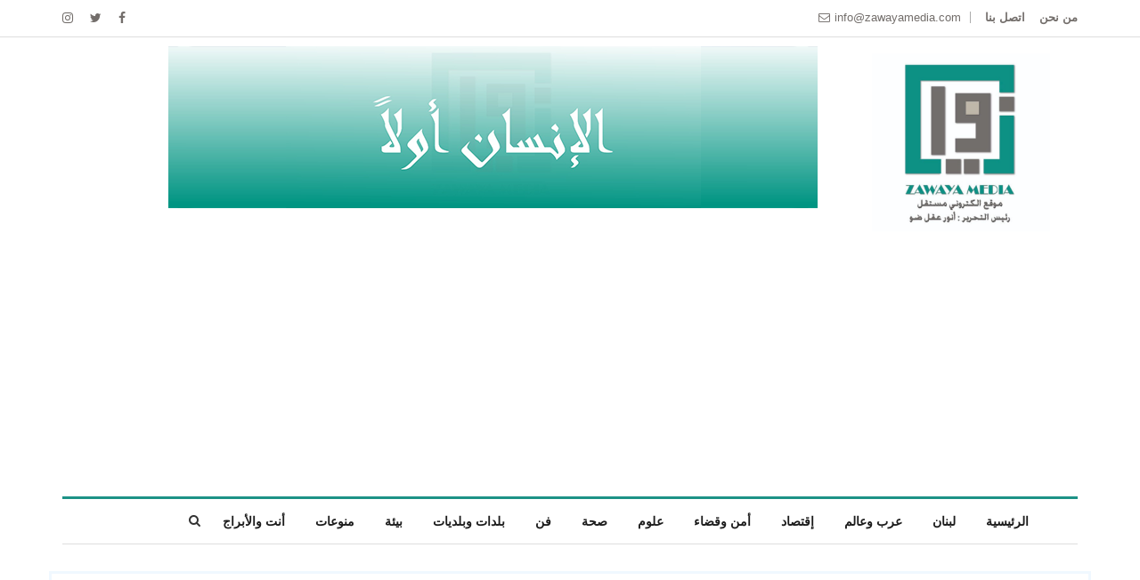

--- FILE ---
content_type: text/html; charset=UTF-8
request_url: https://zawayamedia.com/single/21625/%D8%A8%D8%A7%D9%84%D9%81%D9%8A%D8%AF%D9%8A%D9%88%7C-%D9%84%D8%AD%D8%B8%D8%A7%D8%AA-%D9%85%D8%A4%D8%AB%D8%B1%D8%A9...-%D8%A5%D9%86%D9%82%D8%A7%D8%B0-%D9%83%D9%84%D8%A8-%D9%81%D9%8A-%D8%AA%D8%B1%D9%83%D9%8A%D8%A7-%D8%A8%D8%B9%D8%AF-22-%D9%8A%D9%88%D9%85%D8%A7-%D8%B9%D9%84%D9%89-%D8%A7%D9%84%D8%B2%D9%84%D8%B2%D8%A7%D9%84-%D8%A7%D9%84%D9%85%D8%AF%D9%85%D8%B1
body_size: 16527
content:

<!DOCTYPE html>
<html lang="en">
<head>
<base href="https://zawayamedia.com/" />
	<!-- Basic Page Needs
	================================================== -->
	<meta charset="utf-8">
	<title>Zawaya Media</title>

	<!-- Mobile Specific Metas
	================================================== -->

	<meta http-equiv="X-UA-Compatible" content="IE=edge">
	<meta charset="UTF-8">
	<meta name="description" content='بالفيديو| لحظات مؤثرة... إنقاذ كلب في تركيا بعد 22 يوما على الزلزال المدمر'>
	<meta name="keywords" content="تركيا, سوريا, زلزال, Haytap, هاسكي, زوايا ميديا">
	<meta name="author" content=""زوايا ميديا"">
	<meta name="og:title" content="Zawaya Media"/>
<meta name="og:type" content="article"/>
<meta property="og:image" content="https://zawayamedia.com/storage/news/21625/21625.jpeg" />
<meta name="og:url" content='https://zawayamedia.com/single/21625/بالفيديو| لحظات مؤثرة... إنقاذ كلب في تركيا بعد 22 يوما على الزلزال المدمر'/>

<meta name="og:site_name" content="Zawaya Media"/>
<meta name="og:description" content='بالفيديو| لحظات مؤثرة... إنقاذ كلب في تركيا بعد 22 يوما على الزلزال المدمر'/>
	<meta name="viewport" content="width=device-width, initial-scale=1.0,">



	<!--Favicon-->

	<meta name="twitter:card" content="summary_large_image">
	<meta name="twitter:site" content="@MediaZawaya">
	<meta name="twitter:creator" content="@MediaZawaya">
	<meta name="twitter:title" content="بالفيديو| لحظات مؤثرة... إنقاذ كلب في تركيا بعد 22 يوما على الزلزال المدمر">
	<meta name="twitter:description" content="بالفيديو| لحظات مؤثرة... إنقاذ كلب في تركيا بعد 22 يوما على الزلزال المدمر">
	<meta name="twitter:image" content="http://zawayamedia.com/storage/news/21625/21625.jpeg">





	<link rel="shortcut icon" href="images/favicon.ico" type="image/x-icon">
	<link rel="icon" href="images/favicon.ico" type="image/x-icon">

	<!-- CSS
	================================================== -->

	<!-- Bootstrap -->
	<link rel="stylesheet" href="css/bootstrap.min.css">
	<!-- Template styles-->
	<link rel="stylesheet" href="css/style.css">
	<!-- Responsive styles-->
	<link rel="stylesheet" href="css/responsive.css">
	<!-- FontAwesome -->
	<link rel="stylesheet" href="css/font-awesome.min.css">
	<!-- Animation -->
	<link rel="stylesheet" href="css/animate.css">
	<!-- Owl Carousel -->
	<link rel="stylesheet" href="css/owl.carousel.min.css">
	<link rel="stylesheet" href="css/owl.theme.default.min.css">
	<!-- Colorbox -->
	<link rel="stylesheet" href="css/colorbox.css">

	<!-- HTML5 shim, for IE6-8 support of HTML5 elements. All other JS at the end of file. -->
    <!--[if lt IE 9]>
      <script src="js/html5shiv.js"></script>
      <script src="js/respond.min.js"></script>
    <![endif]-->

<!-- Global site tag (gtag.js) - Google Analytics -->
<script async src="https://www.googletagmanager.com/gtag/js?id=G-PTVTX2M5YS"></script>
<script>


$.post(
    'https://graph.facebook.com',
    {
        id: '[PAGE_URL]',
        scrape: true
    },
    function(response){
       console.log(response);
    }
);
</script>
<script>
  window.dataLayer = window.dataLayer || [];
  function gtag(){dataLayer.push(arguments);}
  gtag('js', new Date());

  gtag('config', 'G-PTVTX2M5YS');
</script>


	<script data-ad-client="ca-pub-5095821850390245" async src="https://pagead2.googlesyndication.com/pagead/js/adsbygoogle.js"></script>
</head>

<body>

	<div  class="body-inner">

	<!-- <div class="preload"></div> -->

	<!--/ Trending end -->

	<div id="top-bar" class="top-bar">
		<div class="container">
			<div class="row">
				<div align="right" style="text-align: right" class="col-md-4 col-sm-4 col-xs-12 ">

					<div class="ts-date">
						<i class="fa fa-envelope-o"></i><a href="/cdn-cgi/l/email-protection" class="__cf_email__" data-cfemail="a3cacdc5cce3d9c2d4c2dac2cec6c7cac28dc0ccce">[email&#160;protected]</a>
					</div>

					<ul dir="rtl" class="unstyled top-nav">
						<li><a href="about">من نحن</a></li>
						<li><a href="contact">اتصل بنا</a></li>

					</ul>
					<!-- Ul end -->
				</div><!--/ Top social col end -->

				<div class="col-md-8 col-sm-8 col-xs-12 top-social ">

					<ul  class="unstyled">
						<li dir="rtl">
							<a title="Facebook" href="#">
								<span class="social-icon"><i class="fa fa-facebook"></i></span>
							</a>
							<a title="Twitter" href="#">
								<span class="social-icon"><i class="fa fa-twitter"></i></span>
							</a>
							<a title="Google+" href="#">
								<span class="social-icon"><i class="fa fa-instagram"></i></span>
							</a>

						</li>
					</ul>
				</div><!--/ Top bar left end -->


			</div><!--/ Content row end -->
		</div><!--/ Container end -->
	</div><!--/ Topbar end -->

	<!-- Header start -->
	<header id="header" class="header text-center">
		<div class="container">
			<div class="row">
				<div class="col-xs-12 col-sm-3 col-md-3">
					<div class="logo">
												 <a href="./">
							 <img style="height: 200px !important;" width="200" src="images/logos/logo-big.png" alt="">
 						 </a>
							 	
					</div>
				</div><!-- logo col end -->

				<div class="col-xs-12 col-sm-9 col-md-9 header-right">



					<div class="ad-banner pull-right">
						<a href="#"><img src="images/banner-ads/ad-top-header.png" class="img-responsive" alt=""></a>
					</div>
				</div><!-- header right end -->
			</div><!-- Row end -->
		</div><!-- Logo and banner area end -->
	</header><!--/ Header end -->
<script data-cfasync="false" src="/cdn-cgi/scripts/5c5dd728/cloudflare-static/email-decode.min.js"></script><script async src="https://pagead2.googlesyndication.com/pagead/js/adsbygoogle.js"></script>
<!-- header -->
<ins class="adsbygoogle"
     style="display:block"
     data-ad-client="ca-pub-5095821850390245"
     data-ad-slot="9928352911"
     data-ad-format="auto"
     data-full-width-responsive="true"></ins>
<script>
     (adsbygoogle = window.adsbygoogle || []).push({});
</script>
	<div class="main-nav clearfix">
		<div class="container">
			<div class="row">
				<nav class="site-navigation navigation">
					<div class="site-nav-inner pull-right">
						<button type="button" class="navbar-toggle" data-toggle="collapse" data-target=".navbar-collapse">
						  <span class="sr-only">Toggle navigation</span>
						  <span class="icon-bar"></span>
						  <span class="icon-bar"></span>
						  <span class="icon-bar"></span>
						</button>

						<div class="collapse navbar-collapse navbar-responsive-collapse">
							<ul dir="rtl" class="nav navbar-nav">
							<li>
									<a href="./">الرئيسية</a>
								</li>
<!-----------------------------------------------------------------                                    ---------------------------->



								<li class="dropdown mega-dropdown">
									<a href="category?Id=15" class="dropdown-toggle" >لبنان</a>
									<div class="dropdown-menu mega-menu-content hidden-xs hidden-sm clearfix">
										<div class="menu-tab">


			<div  class="tab-content col-md-10">
			  <div class="tab-pane active animated fadeIn" id="tab-A">
				<div  class="row">


										<div  class="col-md-3">
			<div class="post-block-style clearfix">
				<div class="post-thumb">
				<a href="single/26253/مساءلة-الحكومة-بشأن-تعطيل-مراسيم-مخصّصات-الهيئات-الوطنية-المعنية-بحقوق-الإنسان-والمفقودين"><img class="img-responsive" src="storage/news/26253/26253.jpeg" alt="مساءلة الحكومة بشأن تعطيل مراسيم مخصّصات الهيئات الوطنية المعنية بحقوق الإنسان والمفقودين" /></a>
						</div>

							<div class="post-content">
										<h2 dir="rtl" align="right" class="post-title title-small">
														 				<a href="single/26253/مساءلة-الحكومة-بشأن-تعطيل-مراسيم-مخصّصات-الهيئات-الوطنية-المعنية-بحقوق-الإنسان-والمفقودين">مساءلة الحكومة بشأن تعطيل مراسيم مخصّصات الهيئات الوطنية المعنية بحقوق الإنسان والمفقودين</a>
														 			</h2>
					</div><!-- Post content end -->
					</div><!-- Post Block style end -->
						      		</div><!-- Col 1 end -->

					<div  class="col-md-3">
			<div class="post-block-style clearfix">
				<div class="post-thumb">
				<a href="single/26243/إطلاق-أول-تطبيق-ذكي-للنقل-العام-المشترك-في-لبنان"><img class="img-responsive" src="storage/news/26243/26243.jpeg" alt="إطلاق أول تطبيق ذكي للنقل العام المشترك في لبنان" /></a>
						</div>

							<div class="post-content">
										<h2 dir="rtl" align="right" class="post-title title-small">
														 				<a href="single/26243/إطلاق-أول-تطبيق-ذكي-للنقل-العام-المشترك-في-لبنان">إطلاق أول تطبيق ذكي للنقل العام المشترك في لبنان</a>
														 			</h2>
					</div><!-- Post content end -->
					</div><!-- Post Block style end -->
						      		</div><!-- Col 1 end -->

					<div  class="col-md-3">
			<div class="post-block-style clearfix">
				<div class="post-thumb">
				<a href="single/26241/بلغاريا-توقف-مالك-السفينة-المرتبطة-بانفجار-مرفأ-بيروت"><img class="img-responsive" src="storage/news/26241/26241.jpeg" alt="بلغاريا توقف مالك السفينة المرتبطة بانفجار مرفأ بيروت" /></a>
						</div>

							<div class="post-content">
										<h2 dir="rtl" align="right" class="post-title title-small">
														 				<a href="single/26241/بلغاريا-توقف-مالك-السفينة-المرتبطة-بانفجار-مرفأ-بيروت">بلغاريا توقف مالك السفينة المرتبطة بانفجار مرفأ بيروت</a>
														 			</h2>
					</div><!-- Post content end -->
					</div><!-- Post Block style end -->
						      		</div><!-- Col 1 end -->

					<div  class="col-md-3">
			<div class="post-block-style clearfix">
				<div class="post-thumb">
				<a href="single/26220/وزارة-الزراعة:-دليل-لتطبيق-خطة-TNVR-الخاصة-بالتعامل-مع-الكلاب-الشاردة-في-البلديات-اللبنانية-"><img class="img-responsive" src="storage/news/26220/26220.jpeg" alt="وزارة الزراعة: دليل لتطبيق خطة TNVR الخاصة بالتعامل مع الكلاب الشاردة في البلديات اللبنانية " /></a>
						</div>

							<div class="post-content">
										<h2 dir="rtl" align="right" class="post-title title-small">
														 				<a href="single/26220/وزارة-الزراعة:-دليل-لتطبيق-خطة-TNVR-الخاصة-بالتعامل-مع-الكلاب-الشاردة-في-البلديات-اللبنانية-">وزارة الزراعة: دليل لتطبيق خطة TNVR الخاصة بالتعامل مع الكلاب الشاردة في البلديات اللبنانية </a>
														 			</h2>
					</div><!-- Post content end -->
					</div><!-- Post Block style end -->
						      		</div><!-- Col 1 end -->





				</div><!-- Post block row end -->
			  </div><!-- Tab pane 1 end -->



											</div><!-- tab content -->
										</div><!-- Menu tab end -->
									</div><!-- Mega menu end -->
								</li><!-- Tab menu end -->



<!-----------------------------------------------------------------                                    ---------------------------->



								<li class="dropdown mega-dropdown">
									<a href="category?Id=16" class="dropdown-toggle" >عرب وعالم</a>
									<div class="dropdown-menu mega-menu-content hidden-xs hidden-sm clearfix">
										<div class="menu-tab">


			<div  class="tab-content col-md-10">
			  <div class="tab-pane active animated fadeIn" id="tab-A">
				<div  class="row">


										<div  class="col-md-3">
			<div class="post-block-style clearfix">
				<div class="post-thumb">
				<a href="single/26256/زعيمة-المعارضة-الفنزويلية-تعرض-التخلي-عن-جائزة-نوبل-لترامب"><img class="img-responsive" src="storage/news/26256/26256.jpeg" alt="زعيمة المعارضة الفنزويلية تعرض التخلي عن جائزة نوبل لترامب" /></a>
						</div>

							<div class="post-content">
										<h2 dir="rtl" align="right" class="post-title title-small">
														 				<a href="single/26256/زعيمة-المعارضة-الفنزويلية-تعرض-التخلي-عن-جائزة-نوبل-لترامب">زعيمة المعارضة الفنزويلية تعرض التخلي عن جائزة نوبل لترامب</a>
														 			</h2>
					</div><!-- Post content end -->
					</div><!-- Post Block style end -->
						      		</div><!-- Col 1 end -->

					<div  class="col-md-3">
			<div class="post-block-style clearfix">
				<div class="post-thumb">
				<a href="single/26212/المنتدى-العربي-الرابع-للمساواة-يدعو-من-الجزائر-إلى-إصلاحات-جريئة-لمعالجة-تفاقم-أوجه-عدم-المساواة"><img class="img-responsive" src="storage/news/26212/26212.jpeg" alt="المنتدى العربي الرابع للمساواة يدعو من الجزائر إلى إصلاحات جريئة لمعالجة تفاقم أوجه عدم المساواة" /></a>
						</div>

							<div class="post-content">
										<h2 dir="rtl" align="right" class="post-title title-small">
														 				<a href="single/26212/المنتدى-العربي-الرابع-للمساواة-يدعو-من-الجزائر-إلى-إصلاحات-جريئة-لمعالجة-تفاقم-أوجه-عدم-المساواة">المنتدى العربي الرابع للمساواة يدعو من الجزائر إلى إصلاحات جريئة لمعالجة تفاقم أوجه عدم المساواة</a>
														 			</h2>
					</div><!-- Post content end -->
					</div><!-- Post Block style end -->
						      		</div><!-- Col 1 end -->

					<div  class="col-md-3">
			<div class="post-block-style clearfix">
				<div class="post-thumb">
				<a href="single/26202/بعد-الضربات-الإسرائيلية-لإيران...-شركات-طيران-تلغي-رحلاتها"><img class="img-responsive" src="storage/news/26202/26202.jpeg" alt="بعد الضربات الإسرائيلية لإيران... شركات طيران تلغي رحلاتها" /></a>
						</div>

							<div class="post-content">
										<h2 dir="rtl" align="right" class="post-title title-small">
														 				<a href="single/26202/بعد-الضربات-الإسرائيلية-لإيران...-شركات-طيران-تلغي-رحلاتها">بعد الضربات الإسرائيلية لإيران... شركات طيران تلغي رحلاتها</a>
														 			</h2>
					</div><!-- Post content end -->
					</div><!-- Post Block style end -->
						      		</div><!-- Col 1 end -->

					<div  class="col-md-3">
			<div class="post-block-style clearfix">
				<div class="post-thumb">
				<a href="single/26184/معرض-الشرق-الأوسط-للغذاء-في-غازي-عنتاب...-يُبرز-تراثها-الغني-في-الصناعات-الغذائية"><img class="img-responsive" src="storage/news/26184/26184.jpeg" alt="معرض الشرق الأوسط للغذاء في غازي عنتاب... يُبرز تراثها الغني في الصناعات الغذائية" /></a>
						</div>

							<div class="post-content">
										<h2 dir="rtl" align="right" class="post-title title-small">
														 				<a href="single/26184/معرض-الشرق-الأوسط-للغذاء-في-غازي-عنتاب...-يُبرز-تراثها-الغني-في-الصناعات-الغذائية">معرض الشرق الأوسط للغذاء في غازي عنتاب... يُبرز تراثها الغني في الصناعات الغذائية</a>
														 			</h2>
					</div><!-- Post content end -->
					</div><!-- Post Block style end -->
						      		</div><!-- Col 1 end -->





				</div><!-- Post block row end -->
			  </div><!-- Tab pane 1 end -->



											</div><!-- tab content -->
										</div><!-- Menu tab end -->
									</div><!-- Mega menu end -->
								</li><!-- Tab menu end -->



<!-----------------------------------------------------------------                                    ---------------------------->



								<li class="dropdown mega-dropdown">
									<a href="category?Id=18" class="dropdown-toggle" >إقتصاد</a>
									<div class="dropdown-menu mega-menu-content hidden-xs hidden-sm clearfix">
										<div class="menu-tab">


			<div  class="tab-content col-md-10">
			  <div class="tab-pane active animated fadeIn" id="tab-A">
				<div  class="row">


										<div  class="col-md-3">
			<div class="post-block-style clearfix">
				<div class="post-thumb">
				<a href="single/26213/الحرب...-الصواريخ-ووقف-إطلاق-النار-تدفع-أسعار-النفط-لدوامة-من-التقلبات"><img class="img-responsive" src="storage/news/26213/26213.jpeg" alt="الحرب... الصواريخ ووقف إطلاق النار تدفع أسعار النفط لدوامة من التقلبات" /></a>
						</div>

							<div class="post-content">
										<h2 dir="rtl" align="right" class="post-title title-small">
														 				<a href="single/26213/الحرب...-الصواريخ-ووقف-إطلاق-النار-تدفع-أسعار-النفط-لدوامة-من-التقلبات">الحرب... الصواريخ ووقف إطلاق النار تدفع أسعار النفط لدوامة من التقلبات</a>
														 			</h2>
					</div><!-- Post content end -->
					</div><!-- Post Block style end -->
						      		</div><!-- Col 1 end -->

					<div  class="col-md-3">
			<div class="post-block-style clearfix">
				<div class="post-thumb">
				<a href="single/26187/دورة-عمل-التمويل-الإسلامي-المستدام-في-دبي"><img class="img-responsive" src="storage/news/26187/26187.jpeg" alt="دورة عمل التمويل الإسلامي المستدام في دبي" /></a>
						</div>

							<div class="post-content">
										<h2 dir="rtl" align="right" class="post-title title-small">
														 				<a href="single/26187/دورة-عمل-التمويل-الإسلامي-المستدام-في-دبي">دورة عمل التمويل الإسلامي المستدام في دبي</a>
														 			</h2>
					</div><!-- Post content end -->
					</div><!-- Post Block style end -->
						      		</div><!-- Col 1 end -->

					<div  class="col-md-3">
			<div class="post-block-style clearfix">
				<div class="post-thumb">
				<a href="single/26174/ESCWA:-U.S.-Tariffs-Threaten-$22-Billion-in-Arab-Non-Oil-Exports"><img class="img-responsive" src="storage/news/26174/26174.jpeg" alt="ESCWA: U.S. Tariffs Threaten $22 Billion in Arab Non-Oil Exports" /></a>
						</div>

							<div class="post-content">
										<h2 dir="rtl" align="right" class="post-title title-small">
														 				<a href="single/26174/ESCWA:-U.S.-Tariffs-Threaten-$22-Billion-in-Arab-Non-Oil-Exports">ESCWA: U.S. Tariffs Threaten $22 Billion in Arab Non-Oil Exports</a>
														 			</h2>
					</div><!-- Post content end -->
					</div><!-- Post Block style end -->
						      		</div><!-- Col 1 end -->

					<div  class="col-md-3">
			<div class="post-block-style clearfix">
				<div class="post-thumb">
				<a href="single/26173/الإسكوا:-الرسوم-الجمركية-الأميركية-تهدد-صادرات-عربية-غير-نفطية"><img class="img-responsive" src="storage/news/26173/26173.jpeg" alt="الإسكوا: الرسوم الجمركية الأميركية تهدد صادرات عربية غير نفطية" /></a>
						</div>

							<div class="post-content">
										<h2 dir="rtl" align="right" class="post-title title-small">
														 				<a href="single/26173/الإسكوا:-الرسوم-الجمركية-الأميركية-تهدد-صادرات-عربية-غير-نفطية">الإسكوا: الرسوم الجمركية الأميركية تهدد صادرات عربية غير نفطية</a>
														 			</h2>
					</div><!-- Post content end -->
					</div><!-- Post Block style end -->
						      		</div><!-- Col 1 end -->





				</div><!-- Post block row end -->
			  </div><!-- Tab pane 1 end -->



											</div><!-- tab content -->
										</div><!-- Menu tab end -->
									</div><!-- Mega menu end -->
								</li><!-- Tab menu end -->



<!-----------------------------------------------------------------                                    ---------------------------->



								<li class="dropdown mega-dropdown">
									<a href="category?Id=17" class="dropdown-toggle" >أمن وقضاء</a>
									<div class="dropdown-menu mega-menu-content hidden-xs hidden-sm clearfix">
										<div class="menu-tab">


			<div  class="tab-content col-md-10">
			  <div class="tab-pane active animated fadeIn" id="tab-A">
				<div  class="row">


										<div  class="col-md-3">
			<div class="post-block-style clearfix">
				<div class="post-thumb">
				<a href="single/26038/توقيف-صاحب-محل-حيوانات-لمتاجرته-بسلاحف-بحرية-مهددة-بالإنقراض-جنوبا"><img class="img-responsive" src="storage/news/26038/26038.jpeg" alt="توقيف صاحب محل حيوانات لمتاجرته بسلاحف بحرية مهددة بالإنقراض جنوبا" /></a>
						</div>

							<div class="post-content">
										<h2 dir="rtl" align="right" class="post-title title-small">
														 				<a href="single/26038/توقيف-صاحب-محل-حيوانات-لمتاجرته-بسلاحف-بحرية-مهددة-بالإنقراض-جنوبا">توقيف صاحب محل حيوانات لمتاجرته بسلاحف بحرية مهددة بالإنقراض جنوبا</a>
														 			</h2>
					</div><!-- Post content end -->
					</div><!-- Post Block style end -->
						      		</div><!-- Col 1 end -->

					<div  class="col-md-3">
			<div class="post-block-style clearfix">
				<div class="post-thumb">
				<a href="single/26007/قتل-صديقه...-ورماه-في-البحر-قرب-نفق-شكا!"><img class="img-responsive" src="storage/news/26007/26007.jpeg" alt="قتل صديقه... ورماه في البحر قرب نفق شكا!" /></a>
						</div>

							<div class="post-content">
										<h2 dir="rtl" align="right" class="post-title title-small">
														 				<a href="single/26007/قتل-صديقه...-ورماه-في-البحر-قرب-نفق-شكا!">قتل صديقه... ورماه في البحر قرب نفق شكا!</a>
														 			</h2>
					</div><!-- Post content end -->
					</div><!-- Post Block style end -->
						      		</div><!-- Col 1 end -->

					<div  class="col-md-3">
			<div class="post-block-style clearfix">
				<div class="post-thumb">
				<a href="single/26006/عاجل|-ما-جديد-قضية-الجثث-الخمس-في-كفرشيما؟"><img class="img-responsive" src="storage/news/26006/26006.jpeg" alt="عاجل| ما جديد قضية الجثث الخمس في كفرشيما؟" /></a>
						</div>

							<div class="post-content">
										<h2 dir="rtl" align="right" class="post-title title-small">
														 				<a href="single/26006/عاجل|-ما-جديد-قضية-الجثث-الخمس-في-كفرشيما؟">عاجل| ما جديد قضية الجثث الخمس في كفرشيما؟</a>
														 			</h2>
					</div><!-- Post content end -->
					</div><!-- Post Block style end -->
						      		</div><!-- Col 1 end -->

					<div  class="col-md-3">
			<div class="post-block-style clearfix">
				<div class="post-thumb">
				<a href="single/26004/وزارة-الزراعة-والجيش-اللبناني...-وعمليات-محكمة-لمكافحة-التهريب-عبر-الحدود-"><img class="img-responsive" src="storage/news/26004/26004.jpeg" alt="وزارة الزراعة والجيش اللبناني... وعمليات محكمة لمكافحة التهريب عبر الحدود " /></a>
						</div>

							<div class="post-content">
										<h2 dir="rtl" align="right" class="post-title title-small">
														 				<a href="single/26004/وزارة-الزراعة-والجيش-اللبناني...-وعمليات-محكمة-لمكافحة-التهريب-عبر-الحدود-">وزارة الزراعة والجيش اللبناني... وعمليات محكمة لمكافحة التهريب عبر الحدود </a>
														 			</h2>
					</div><!-- Post content end -->
					</div><!-- Post Block style end -->
						      		</div><!-- Col 1 end -->





				</div><!-- Post block row end -->
			  </div><!-- Tab pane 1 end -->



											</div><!-- tab content -->
										</div><!-- Menu tab end -->
									</div><!-- Mega menu end -->
								</li><!-- Tab menu end -->



<!-----------------------------------------------------------------                                    ---------------------------->



								<li class="dropdown mega-dropdown">
									<a href="category?Id=19" class="dropdown-toggle" >علوم</a>
									<div class="dropdown-menu mega-menu-content hidden-xs hidden-sm clearfix">
										<div class="menu-tab">


			<div  class="tab-content col-md-10">
			  <div class="tab-pane active animated fadeIn" id="tab-A">
				<div  class="row">


										<div  class="col-md-3">
			<div class="post-block-style clearfix">
				<div class="post-thumb">
				<a href="single/26232/AI-Will-Reshape-Millions-of-Jobs—ESCWA-Calls-for-Urgent-Skills-Shift-in-the-Arab-Region"><img class="img-responsive" src="storage/news/26232/26232.jpeg" alt="AI Will Reshape Millions of Jobs—ESCWA Calls for Urgent Skills Shift in the Arab Region" /></a>
						</div>

							<div class="post-content">
										<h2 dir="rtl" align="right" class="post-title title-small">
														 				<a href="single/26232/AI-Will-Reshape-Millions-of-Jobs—ESCWA-Calls-for-Urgent-Skills-Shift-in-the-Arab-Region">AI Will Reshape Millions of Jobs—ESCWA Calls for Urgent Skills Shift in the Arab Region</a>
														 			</h2>
					</div><!-- Post content end -->
					</div><!-- Post Block style end -->
						      		</div><!-- Col 1 end -->

					<div  class="col-md-3">
			<div class="post-block-style clearfix">
				<div class="post-thumb">
				<a href="single/26231/الإسكوا:-أي-مستقبل-للمنطقة-العربية-في-زمن-الذكاء-الاصطناعي؟"><img class="img-responsive" src="storage/news/26231/26231.jpeg" alt="الإسكوا: أي مستقبل للمنطقة العربية في زمن الذكاء الاصطناعي؟" /></a>
						</div>

							<div class="post-content">
										<h2 dir="rtl" align="right" class="post-title title-small">
														 				<a href="single/26231/الإسكوا:-أي-مستقبل-للمنطقة-العربية-في-زمن-الذكاء-الاصطناعي؟">الإسكوا: أي مستقبل للمنطقة العربية في زمن الذكاء الاصطناعي؟</a>
														 			</h2>
					</div><!-- Post content end -->
					</div><!-- Post Block style end -->
						      		</div><!-- Col 1 end -->

					<div  class="col-md-3">
			<div class="post-block-style clearfix">
				<div class="post-thumb">
				<a href="single/26176/نواة-الشيطان-ومداعبة-ذيل-التنين...-رمزان-لسلاح-مدمر"><img class="img-responsive" src="storage/news/26176/26176.jpeg" alt="نواة الشيطان ومداعبة ذيل التنين... رمزان لسلاح مدمر" /></a>
						</div>

							<div class="post-content">
										<h2 dir="rtl" align="right" class="post-title title-small">
														 				<a href="single/26176/نواة-الشيطان-ومداعبة-ذيل-التنين...-رمزان-لسلاح-مدمر">نواة الشيطان ومداعبة ذيل التنين... رمزان لسلاح مدمر</a>
														 			</h2>
					</div><!-- Post content end -->
					</div><!-- Post Block style end -->
						      		</div><!-- Col 1 end -->

					<div  class="col-md-3">
			<div class="post-block-style clearfix">
				<div class="post-thumb">
				<a href="single/26164/اكتشاف-نادر:-كائنات-مائية-عذبة-عمرها-125-مليون-عام-في-بكاسين-–-قضاء-جزين-"><img class="img-responsive" src="storage/news/26164/26164.jpeg" alt="اكتشاف نادر: كائنات مائية عذبة عمرها 125 مليون عام في بكاسين – قضاء جزين " /></a>
						</div>

							<div class="post-content">
										<h2 dir="rtl" align="right" class="post-title title-small">
														 				<a href="single/26164/اكتشاف-نادر:-كائنات-مائية-عذبة-عمرها-125-مليون-عام-في-بكاسين-–-قضاء-جزين-">اكتشاف نادر: كائنات مائية عذبة عمرها 125 مليون عام في بكاسين – قضاء جزين </a>
														 			</h2>
					</div><!-- Post content end -->
					</div><!-- Post Block style end -->
						      		</div><!-- Col 1 end -->





				</div><!-- Post block row end -->
			  </div><!-- Tab pane 1 end -->



											</div><!-- tab content -->
										</div><!-- Menu tab end -->
									</div><!-- Mega menu end -->
								</li><!-- Tab menu end -->



<!-----------------------------------------------------------------                                    ---------------------------->



								<li class="dropdown mega-dropdown">
									<a href="category?Id=20" class="dropdown-toggle" >صحة</a>
									<div class="dropdown-menu mega-menu-content hidden-xs hidden-sm clearfix">
										<div class="menu-tab">


			<div  class="tab-content col-md-10">
			  <div class="tab-pane active animated fadeIn" id="tab-A">
				<div  class="row">


										<div  class="col-md-3">
			<div class="post-block-style clearfix">
				<div class="post-thumb">
				<a href="single/26246/الشايوت-أو-الكوسى-الإفرنجية...-إضافة-هامة-للحمية-الغذائية-ومفيد-لمرضى-السكري-"><img class="img-responsive" src="storage/news/26246/26246.jpeg" alt="الشايوت أو الكوسى الإفرنجية... إضافة هامة للحمية الغذائية ومفيد لمرضى السكري " /></a>
						</div>

							<div class="post-content">
										<h2 dir="rtl" align="right" class="post-title title-small">
														 				<a href="single/26246/الشايوت-أو-الكوسى-الإفرنجية...-إضافة-هامة-للحمية-الغذائية-ومفيد-لمرضى-السكري-">الشايوت أو الكوسى الإفرنجية... إضافة هامة للحمية الغذائية ومفيد لمرضى السكري </a>
														 			</h2>
					</div><!-- Post content end -->
					</div><!-- Post Block style end -->
						      		</div><!-- Col 1 end -->

					<div  class="col-md-3">
			<div class="post-block-style clearfix">
				<div class="post-thumb">
				<a href="single/26230/غوادا-سلبية...-أحدث-وأندر-فصيلة-دم-في-العالم!"><img class="img-responsive" src="storage/news/26230/26230.jpeg" alt="غوادا-سلبية... أحدث وأندر فصيلة دم في العالم!" /></a>
						</div>

							<div class="post-content">
										<h2 dir="rtl" align="right" class="post-title title-small">
														 				<a href="single/26230/غوادا-سلبية...-أحدث-وأندر-فصيلة-دم-في-العالم!">غوادا-سلبية... أحدث وأندر فصيلة دم في العالم!</a>
														 			</h2>
					</div><!-- Post content end -->
					</div><!-- Post Block style end -->
						      		</div><!-- Col 1 end -->

					<div  class="col-md-3">
			<div class="post-block-style clearfix">
				<div class="post-thumb">
				<a href="single/26163/بروتين-حارس-يعطي-أملا-بوقف-تساقط-الشعر-ومنع-الصلع!"><img class="img-responsive" src="storage/news/26163/26163.jpeg" alt="بروتين حارس يعطي أملا بوقف تساقط الشعر ومنع الصلع!" /></a>
						</div>

							<div class="post-content">
										<h2 dir="rtl" align="right" class="post-title title-small">
														 				<a href="single/26163/بروتين-حارس-يعطي-أملا-بوقف-تساقط-الشعر-ومنع-الصلع!">بروتين حارس يعطي أملا بوقف تساقط الشعر ومنع الصلع!</a>
														 			</h2>
					</div><!-- Post content end -->
					</div><!-- Post Block style end -->
						      		</div><!-- Col 1 end -->

					<div  class="col-md-3">
			<div class="post-block-style clearfix">
				<div class="post-thumb">
				<a href="single/26160/كشف-ثوري...-إبر-دقيقة-تعالج-الجروح-المزمنة-وتستخرج-الخلايا-الضارة"><img class="img-responsive" src="storage/news/26160/26160.jpeg" alt="كشف ثوري... إبر دقيقة تعالج الجروح المزمنة وتستخرج الخلايا الضارة" /></a>
						</div>

							<div class="post-content">
										<h2 dir="rtl" align="right" class="post-title title-small">
														 				<a href="single/26160/كشف-ثوري...-إبر-دقيقة-تعالج-الجروح-المزمنة-وتستخرج-الخلايا-الضارة">كشف ثوري... إبر دقيقة تعالج الجروح المزمنة وتستخرج الخلايا الضارة</a>
														 			</h2>
					</div><!-- Post content end -->
					</div><!-- Post Block style end -->
						      		</div><!-- Col 1 end -->





				</div><!-- Post block row end -->
			  </div><!-- Tab pane 1 end -->



											</div><!-- tab content -->
										</div><!-- Menu tab end -->
									</div><!-- Mega menu end -->
								</li><!-- Tab menu end -->



<!-----------------------------------------------------------------                                    ---------------------------->



								<li class="dropdown mega-dropdown">
									<a href="category?Id=21" class="dropdown-toggle" >فن</a>
									<div class="dropdown-menu mega-menu-content hidden-xs hidden-sm clearfix">
										<div class="menu-tab">


			<div  class="tab-content col-md-10">
			  <div class="tab-pane active animated fadeIn" id="tab-A">
				<div  class="row">


										<div  class="col-md-3">
			<div class="post-block-style clearfix">
				<div class="post-thumb">
				<a href="single/26239/حفل-مارسيل-خليفة-في-صيدا...-حفنة-ذكريات-ومتناقضات"><img class="img-responsive" src="storage/news/26239/26239.jpeg" alt="حفل مارسيل خليفة في صيدا... حفنة ذكريات ومتناقضات" /></a>
						</div>

							<div class="post-content">
										<h2 dir="rtl" align="right" class="post-title title-small">
														 				<a href="single/26239/حفل-مارسيل-خليفة-في-صيدا...-حفنة-ذكريات-ومتناقضات">حفل مارسيل خليفة في صيدا... حفنة ذكريات ومتناقضات</a>
														 			</h2>
					</div><!-- Post content end -->
					</div><!-- Post Block style end -->
						      		</div><!-- Col 1 end -->

					<div  class="col-md-3">
			<div class="post-block-style clearfix">
				<div class="post-thumb">
				<a href="single/26233/زياد-الرحباني...-وداعا!"><img class="img-responsive" src="storage/news/26233/26233.jpeg" alt="زياد الرحباني... وداعا!" /></a>
						</div>

							<div class="post-content">
										<h2 dir="rtl" align="right" class="post-title title-small">
														 				<a href="single/26233/زياد-الرحباني...-وداعا!">زياد الرحباني... وداعا!</a>
														 			</h2>
					</div><!-- Post content end -->
					</div><!-- Post Block style end -->
						      		</div><!-- Col 1 end -->

					<div  class="col-md-3">
			<div class="post-block-style clearfix">
				<div class="post-thumb">
				<a href="single/26197/مهرجان-كابروليه-Cabriolet-في-عامه-السابع-عشر...-يوحد-لبنان!"><img class="img-responsive" src="storage/news/26197/26197.jpeg" alt="مهرجان كابروليه Cabriolet في عامه السابع عشر... يوحد لبنان!" /></a>
						</div>

							<div class="post-content">
										<h2 dir="rtl" align="right" class="post-title title-small">
														 				<a href="single/26197/مهرجان-كابروليه-Cabriolet-في-عامه-السابع-عشر...-يوحد-لبنان!">مهرجان كابروليه Cabriolet في عامه السابع عشر... يوحد لبنان!</a>
														 			</h2>
					</div><!-- Post content end -->
					</div><!-- Post Block style end -->
						      		</div><!-- Col 1 end -->

					<div  class="col-md-3">
			<div class="post-block-style clearfix">
				<div class="post-thumb">
				<a href="single/26144/فيلم-(لا-أرض-أخرى)-الفائز-بالأوسكار...-رسائل-سلام-وإدانة-التطهير-العرقي-للفلسطينيين"><img class="img-responsive" src="storage/news/26144/26144.jpeg" alt="فيلم (لا أرض أخرى) الفائز بالأوسكار... رسائل سلام وإدانة التطهير العرقي للفلسطينيين" /></a>
						</div>

							<div class="post-content">
										<h2 dir="rtl" align="right" class="post-title title-small">
														 				<a href="single/26144/فيلم-(لا-أرض-أخرى)-الفائز-بالأوسكار...-رسائل-سلام-وإدانة-التطهير-العرقي-للفلسطينيين">فيلم (لا أرض أخرى) الفائز بالأوسكار... رسائل سلام وإدانة التطهير العرقي للفلسطينيين</a>
														 			</h2>
					</div><!-- Post content end -->
					</div><!-- Post Block style end -->
						      		</div><!-- Col 1 end -->





				</div><!-- Post block row end -->
			  </div><!-- Tab pane 1 end -->



											</div><!-- tab content -->
										</div><!-- Menu tab end -->
									</div><!-- Mega menu end -->
								</li><!-- Tab menu end -->



<!-----------------------------------------------------------------                                    ---------------------------->



								<li class="dropdown mega-dropdown">
									<a href="category?Id=22" class="dropdown-toggle" >بلدات وبلديات</a>
									<div class="dropdown-menu mega-menu-content hidden-xs hidden-sm clearfix">
										<div class="menu-tab">


			<div  class="tab-content col-md-10">
			  <div class="tab-pane active animated fadeIn" id="tab-A">
				<div  class="row">


										<div  class="col-md-3">
			<div class="post-block-style clearfix">
				<div class="post-thumb">
				<a href="single/25879/أطفالنا-والأمان-على-مواقع-التواصل-الإجتماعي...-عنوان-ندوة-توعوية-في-الشويفات"><img class="img-responsive" src="storage/news/25879/25879.jpeg" alt="أطفالنا والأمان على مواقع التواصل الإجتماعي... عنوان ندوة توعوية في الشويفات" /></a>
						</div>

							<div class="post-content">
										<h2 dir="rtl" align="right" class="post-title title-small">
														 				<a href="single/25879/أطفالنا-والأمان-على-مواقع-التواصل-الإجتماعي...-عنوان-ندوة-توعوية-في-الشويفات">أطفالنا والأمان على مواقع التواصل الإجتماعي... عنوان ندوة توعوية في الشويفات</a>
														 			</h2>
					</div><!-- Post content end -->
					</div><!-- Post Block style end -->
						      		</div><!-- Col 1 end -->

					<div  class="col-md-3">
			<div class="post-block-style clearfix">
				<div class="post-thumb">
				<a href="single/25814/الإنتخابات-البلدية...-نحو-التمديد-من-جديد!"><img class="img-responsive" src="storage/news/25814/25814.jpeg" alt="الإنتخابات البلدية... نحو التمديد من جديد!" /></a>
						</div>

							<div class="post-content">
										<h2 dir="rtl" align="right" class="post-title title-small">
														 				<a href="single/25814/الإنتخابات-البلدية...-نحو-التمديد-من-جديد!">الإنتخابات البلدية... نحو التمديد من جديد!</a>
														 			</h2>
					</div><!-- Post content end -->
					</div><!-- Post Block style end -->
						      		</div><!-- Col 1 end -->

					<div  class="col-md-3">
			<div class="post-block-style clearfix">
				<div class="post-thumb">
				<a href="single/25716/عاجل|-بسبب-ماس-كهربائي...وفاة-عامل-سوري-في-بلدة-شويت"><img class="img-responsive" src="storage/news/25716/25716.jpeg" alt="عاجل| بسبب ماس كهربائي...وفاة عامل سوري في بلدة شويت" /></a>
						</div>

							<div class="post-content">
										<h2 dir="rtl" align="right" class="post-title title-small">
														 				<a href="single/25716/عاجل|-بسبب-ماس-كهربائي...وفاة-عامل-سوري-في-بلدة-شويت">عاجل| بسبب ماس كهربائي...وفاة عامل سوري في بلدة شويت</a>
														 			</h2>
					</div><!-- Post content end -->
					</div><!-- Post Block style end -->
						      		</div><!-- Col 1 end -->

					<div  class="col-md-3">
			<div class="post-block-style clearfix">
				<div class="post-thumb">
				<a href="single/25715/كوارث-في-بلدة-شويت...-سيول-تقطع-الطرق-وتحمل-النفايات-ومياه-الصرف-الصحي"><img class="img-responsive" src="storage/news/25715/25715.jpeg" alt="كوارث في بلدة شويت... سيول تقطع الطرق وتحمل النفايات ومياه الصرف الصحي" /></a>
						</div>

							<div class="post-content">
										<h2 dir="rtl" align="right" class="post-title title-small">
														 				<a href="single/25715/كوارث-في-بلدة-شويت...-سيول-تقطع-الطرق-وتحمل-النفايات-ومياه-الصرف-الصحي">كوارث في بلدة شويت... سيول تقطع الطرق وتحمل النفايات ومياه الصرف الصحي</a>
														 			</h2>
					</div><!-- Post content end -->
					</div><!-- Post Block style end -->
						      		</div><!-- Col 1 end -->





				</div><!-- Post block row end -->
			  </div><!-- Tab pane 1 end -->



											</div><!-- tab content -->
										</div><!-- Menu tab end -->
									</div><!-- Mega menu end -->
								</li><!-- Tab menu end -->



<!-----------------------------------------------------------------                                    ---------------------------->



								<li class="dropdown mega-dropdown">
									<a href="category?Id=25" class="dropdown-toggle" >بيئة</a>
									<div class="dropdown-menu mega-menu-content hidden-xs hidden-sm clearfix">
										<div class="menu-tab">


			<div  class="tab-content col-md-10">
			  <div class="tab-pane active animated fadeIn" id="tab-A">
				<div  class="row">


										<div  class="col-md-3">
			<div class="post-block-style clearfix">
				<div class="post-thumb">
				<a href="single/26255/جمعية-الجنوبيون-الخضر-توزع-شتول-زيتون-في-عيتا-الشعب-دعماً-للمزارعين-المتضررين"><img class="img-responsive" src="storage/news/26255/26255.jpeg" alt="جمعية الجنوبيون الخضر توزع شتول زيتون في عيتا الشعب دعماً للمزارعين المتضررين" /></a>
						</div>

							<div class="post-content">
										<h2 dir="rtl" align="right" class="post-title title-small">
														 				<a href="single/26255/جمعية-الجنوبيون-الخضر-توزع-شتول-زيتون-في-عيتا-الشعب-دعماً-للمزارعين-المتضررين">جمعية الجنوبيون الخضر توزع شتول زيتون في عيتا الشعب دعماً للمزارعين المتضررين</a>
														 			</h2>
					</div><!-- Post content end -->
					</div><!-- Post Block style end -->
						      		</div><!-- Col 1 end -->

					<div  class="col-md-3">
			<div class="post-block-style clearfix">
				<div class="post-thumb">
				<a href="single/26254/كلمتين-عالسريع---المُدن-الصناعيّة-المستدامة--(1)"><img class="img-responsive" src="storage/news/26254/26254.jpeg" alt="كلمتين عالسريع - المُدن الصناعيّة المستدامة  (1)" /></a>
						</div>

							<div class="post-content">
										<h2 dir="rtl" align="right" class="post-title title-small">
														 				<a href="single/26254/كلمتين-عالسريع---المُدن-الصناعيّة-المستدامة--(1)">كلمتين عالسريع - المُدن الصناعيّة المستدامة  (1)</a>
														 			</h2>
					</div><!-- Post content end -->
					</div><!-- Post Block style end -->
						      		</div><!-- Col 1 end -->

					<div  class="col-md-3">
			<div class="post-block-style clearfix">
				<div class="post-thumb">
				<a href="single/26245/Living-Without-Water-or-Paying-Unbearable-Prices:-Lebanon's-Worst-Drought-Threatens-Food,-Livestock,-and-Biodiversity."><img class="img-responsive" src="storage/news/26245/26245.jpeg" alt="Living Without Water or Paying Unbearable Prices: Lebanon's Worst Drought Threatens Food, Livestock, and Biodiversity." /></a>
						</div>

							<div class="post-content">
										<h2 dir="rtl" align="right" class="post-title title-small">
														 				<a href="single/26245/Living-Without-Water-or-Paying-Unbearable-Prices:-Lebanon's-Worst-Drought-Threatens-Food,-Livestock,-and-Biodiversity.">Living Without Water or Paying Unbearable Prices: Lebanon's Worst Drought Threatens Food, Livestock, and Biodiversity.</a>
														 			</h2>
					</div><!-- Post content end -->
					</div><!-- Post Block style end -->
						      		</div><!-- Col 1 end -->

					<div  class="col-md-3">
			<div class="post-block-style clearfix">
				<div class="post-thumb">
				<a href="single/26244/وزارة-الزراعة-تتشدّد-في-مراقبة-الأحراج-وتؤكد:-لا-تساهل-مع-التعديات!"><img class="img-responsive" src="storage/news/26244/26244.jpeg" alt="وزارة الزراعة تتشدّد في مراقبة الأحراج وتؤكد: لا تساهل مع التعديات!" /></a>
						</div>

							<div class="post-content">
										<h2 dir="rtl" align="right" class="post-title title-small">
														 				<a href="single/26244/وزارة-الزراعة-تتشدّد-في-مراقبة-الأحراج-وتؤكد:-لا-تساهل-مع-التعديات!">وزارة الزراعة تتشدّد في مراقبة الأحراج وتؤكد: لا تساهل مع التعديات!</a>
														 			</h2>
					</div><!-- Post content end -->
					</div><!-- Post Block style end -->
						      		</div><!-- Col 1 end -->





				</div><!-- Post block row end -->
			  </div><!-- Tab pane 1 end -->



											</div><!-- tab content -->
										</div><!-- Menu tab end -->
									</div><!-- Mega menu end -->
								</li><!-- Tab menu end -->



<!-----------------------------------------------------------------                                    ---------------------------->

								<li class="dropdown">
									<a href="category?Id=23" class="dropdown-toggle" data-toggle="dropdown">منوعات </a>
									<ul dir="rtl" class="dropdown-menu" role="menu">

																				<li dir="rtl">
											<a href="category?Id=27">منوعات</a>

										</li>

										<li dir="rtl">
											<a href="category?Id=28">رياضة</a>

										</li>

										<li dir="rtl">
											<a href="category?Id=24">تربية وثقافة</a>

										</li>

										<li dir="rtl">
											<a href="category?Id=31">المرأة</a>

										</li>


									</ul></li>




								<li class="dropdown mega-dropdown">
									<a href="category?Id=30" class="dropdown-toggle" >أنت والأبراج</a>
									<div class="dropdown-menu mega-menu-content hidden-xs hidden-sm clearfix">
										<div class="menu-tab">


			<div  class="tab-content col-md-10">
			  <div class="tab-pane active animated fadeIn" id="tab-A">
				<div  class="row">


										<div  class="col-md-3">
			<div class="post-block-style clearfix">
				<div class="post-thumb">
				<a href="single/25909/أربعة-أبراج-ستشهد-تغيرًا-كبيرًا-خلال-اكتمال-قمر-(الفراولة)-الليلة!"><img class="img-responsive" src="storage/news/25909/25909.jpeg" alt="أربعة أبراج ستشهد تغيرًا كبيرًا خلال اكتمال قمر (الفراولة) الليلة!" /></a>
						</div>

							<div class="post-content">
										<h2 dir="rtl" align="right" class="post-title title-small">
														 				<a href="single/25909/أربعة-أبراج-ستشهد-تغيرًا-كبيرًا-خلال-اكتمال-قمر-(الفراولة)-الليلة!">أربعة أبراج ستشهد تغيرًا كبيرًا خلال اكتمال قمر (الفراولة) الليلة!</a>
														 			</h2>
					</div><!-- Post content end -->
					</div><!-- Post Block style end -->
						      		</div><!-- Col 1 end -->

					<div  class="col-md-3">
			<div class="post-block-style clearfix">
				<div class="post-thumb">
				<a href="single/15805/اليوم-الثلاثاء-الثاني-من-الأسبوع-من-الشهر-الثاني-من-العام-2022...-22022022-علامة-فارقة-في-العالم!"><img class="img-responsive" src="storage/news/15805/15805.jpeg" alt="اليوم الثلاثاء الثاني من الأسبوع من الشهر الثاني من العام 2022... 22022022 علامة فارقة في العالم!" /></a>
						</div>

							<div class="post-content">
										<h2 dir="rtl" align="right" class="post-title title-small">
														 				<a href="single/15805/اليوم-الثلاثاء-الثاني-من-الأسبوع-من-الشهر-الثاني-من-العام-2022...-22022022-علامة-فارقة-في-العالم!">اليوم الثلاثاء الثاني من الأسبوع من الشهر الثاني من العام 2022... 22022022 علامة فارقة في العالم!</a>
														 			</h2>
					</div><!-- Post content end -->
					</div><!-- Post Block style end -->
						      		</div><!-- Col 1 end -->

					<div  class="col-md-3">
			<div class="post-block-style clearfix">
				<div class="post-thumb">
				<a href="single/13408/ماذا-تخبئ-تنبؤات-نوستراداموس-للعام-2022؟"><img class="img-responsive" src="storage/news/13408/13408.jpeg" alt="ماذا تخبئ تنبؤات نوستراداموس للعام 2022؟" /></a>
						</div>

							<div class="post-content">
										<h2 dir="rtl" align="right" class="post-title title-small">
														 				<a href="single/13408/ماذا-تخبئ-تنبؤات-نوستراداموس-للعام-2022؟">ماذا تخبئ تنبؤات نوستراداموس للعام 2022؟</a>
														 			</h2>
					</div><!-- Post content end -->
					</div><!-- Post Block style end -->
						      		</div><!-- Col 1 end -->

					<div  class="col-md-3">
			<div class="post-block-style clearfix">
				<div class="post-thumb">
				<a href="single/8319/ما-هي-زهرة-عيد-ميلادك-بالثقافة-اليابانية؟"><img class="img-responsive" src="storage/news/8319/8319.jpeg" alt="ما هي زهرة عيد ميلادك بالثقافة اليابانية؟" /></a>
						</div>

							<div class="post-content">
										<h2 dir="rtl" align="right" class="post-title title-small">
														 				<a href="single/8319/ما-هي-زهرة-عيد-ميلادك-بالثقافة-اليابانية؟">ما هي زهرة عيد ميلادك بالثقافة اليابانية؟</a>
														 			</h2>
					</div><!-- Post content end -->
					</div><!-- Post Block style end -->
						      		</div><!-- Col 1 end -->





				</div><!-- Post block row end -->
			  </div><!-- Tab pane 1 end -->



											</div><!-- tab content -->
										</div><!-- Menu tab end -->
									</div><!-- Mega menu end -->
								</li><!-- Tab menu end -->



<!-----------------------------------------------------------------                                    ---------------------------->



							</ul><!--/ Nav ul end -->
						</div><!--/ Collapse end -->

					</div><!-- Site Navbar inner end -->
				</nav><!--/ Navigation end -->

				<div class="nav-search">
					<span id="search"><i class="fa fa-search"></i></span>
				</div><!-- Search end -->

				<div class="search-block" style="display: none;">
					<form method="get" action="category_search">
					<input type="text" name="key" class="form-control" placeholder="اكتب ما تريد وأدخل">
				</form>
					<span class="search-close">&times;</span>
				</div><!-- Site search end -->

			</div><!--/ Row end -->
		</div><!--/ Container end -->

	</div><!-- Menu wrapper end -->

	<div  class="trending-light hidden-xs">
		<div class="container">
			<div  class="row">
					  <marquee onmouseover="this.stop();" onmouseout="this.start();" dir="rtl" style="float: right; color: aliceblue; z-index: 99999; background-color: #fff; border: solid; height: 34px; vertical-align: middle; font-family: mfont; font-size: 20px; padding: 2px" behavior="scroll" direction="right" scrollamount="4">


	<img height="20" src="images/logos/logo-big.png">
	</marquee><!-- Col end -->
			</div><!--/ Row end -->
		</div><!--/ Container end -->
	</div>

	<!-- Page title end -->
<script async src="https://pagead2.googlesyndication.com/pagead/js/adsbygoogle.js"></script>
<!-- general add -->
<ins class="adsbygoogle"
     style="display:block"
     data-ad-client="ca-pub-5095821850390245"
     data-ad-slot="8885973218"
     data-ad-format="auto"
     data-full-width-responsive="true"></ins>
<script>
     (adsbygoogle = window.adsbygoogle || []).push({});
</script>
	<section dir="rtl"  class="block-wrapper">
		<div  class="container">
			<div  class="row">
				<div style="float: right" class="col-lg-8 col-md-8 col-sm-12 col-xs-12">

					<div class="single-post">

						<div class="post-title-area">
							<a class="post-cat" href="category?Id=27">منوعات</a>
							<h2 class="post-title">
				 				بالفيديو| لحظات مؤثرة... إنقاذ كلب في تركيا بعد 22 يوما على الزلزال المدمر				 			</h2>
				 			<div class="post-meta">
								<span class="post-author">
									 <a href="author?Id=23">	"زوايا ميديا"</a>
								</span>
								<span class="post-date"><i class="fa fa-clock-o"></i> 2023-03-03</span>
								<span class="post-hits"><i class="fa fa-eye"></i> 555</span>

							</div>
						</div><!-- Post title end -->

						<div class="post-content-area">
							<div class="post-media post-featured-image">
								<a href="storage/news/21625/21625.jpeg" class="gallery-popup"><img src="storage/news/21625/21625.jpeg" class="img-responsive" alt="بالفيديو| لحظات مؤثرة... إنقاذ كلب في تركيا بعد 22 يوما على الزلزال المدمر"></a>
							</div>

							<div class="share-items clearfix">
								<h2 >مشاركة:</h2>
   							<ul class="post-social-icons unstyled">
   								<li class="facebook">
   									<a target="_blank" href='https://www.facebook.com/sharer/sharer.php?u=https://zawayamedia.com/single/21625/بالفيديو|-لحظات-مؤثرة...-إنقاذ-كلب-في-تركيا-بعد-22-يوما-على-الزلزال-المدمر'>
   									<i class="fa fa-facebook"></i> <span class="ts-social-title">Facebook</span></a>
   								</li>
   								<li class="twitter">
   									<a target="_blank" href="https://twitter.com/share?url=https://zawayamedia.com/single/21625/بالفيديو|-لحظات-مؤثرة...-إنقاذ-كلب-في-تركيا-بعد-22-يوما-على-الزلزال-المدمر">
   									<i class="fa fa-twitter"></i> <span class="ts-social-title">Twitter</span></a>
   								</li>

   								<li class="pinterest">
   									<a target="_blank" href='whatsapp://send?text=https://zawayamedia.com/single/21625/بالفيديو|-لحظات-مؤثرة...-إنقاذ-كلب-في-تركيا-بعد-22-يوما-على-الزلزال-المدمر'>
   									<i class="fa fa-whatsapp"></i> <span class="ts-social-title">Whatsapp</span></a>
   								</li>
								</ul>
								</div>

							<script async src="https://pagead2.googlesyndication.com/pagead/js/adsbygoogle.js"></script>
<!-- general add -->
<ins class="adsbygoogle"
     style="display:block"
     data-ad-client="ca-pub-5095821850390245"
     data-ad-slot="8885973218"
     data-ad-format="auto"
     data-full-width-responsive="true"></ins>
<script>
     (adsbygoogle = window.adsbygoogle || []).push({});
</script>
							<div class="entry-content">
								<p><p><!-- [if gte mso 9]><xml><br />
 <o:OfficeDocumentSettings><br />
  <o:TargetScreenSize>800x600</o:TargetScreenSize><br />
 </o:OfficeDocumentSettings><br />
</xml><![endif]--><!-- [if gte mso 9]><xml><br />
 <w:WordDocument><br />
  <w:View>Normal</w:View><br />
  <w:Zoom>0</w:Zoom><br />
  <w:TrackMoves/><br />
  <w:TrackFormatting/><br />
  <w:PunctuationKerning/><br />
  <w:ValidateAgainstSchemas/><br />
  <w:SaveIfXMLInvalid>false</w:SaveIfXMLInvalid><br />
  <w:IgnoreMixedContent>false</w:IgnoreMixedContent><br />
  <w:AlwaysShowPlaceholderText>false</w:AlwaysShowPlaceholderText><br />
  <w:DoNotPromoteQF/><br />
  <w:LidThemeOther>EN-US</w:LidThemeOther><br />
  <w:LidThemeAsian>X-NONE</w:LidThemeAsian><br />
  <w:LidThemeComplexScript>AR-SA</w:LidThemeComplexScript><br />
  <w:Compatibility><br />
   <w:BreakWrappedTables/><br />
   <w:SnapToGridInCell/><br />
   <w:WrapTextWithPunct/><br />
   <w:UseAsianBreakRules/><br />
   <w:DontGrowAutofit/><br />
   <w:SplitPgBreakAndParaMark/><br />
   <w:EnableOpenTypeKerning/><br />
   <w:DontFlipMirrorIndents/><br />
   <w:OverrideTableStyleHps/><br />
  </w:Compatibility><br />
  <m:mathPr><br />
   <m:mathFont m:val="Cambria Math"/><br />
   <m:brkBin m:val="before"/><br />
   <m:brkBinSub m:val="&#45;-"/><br />
   <m:smallFrac m:val="off"/><br />
   <m:dispDef/><br />
   <m:lMargin m:val="0"/><br />
   <m:rMargin m:val="0"/><br />
   <m:defJc m:val="centerGroup"/><br />
   <m:wrapIndent m:val="1440"/><br />
   <m:intLim m:val="subSup"/><br />
   <m:naryLim m:val="undOvr"/><br />
  </m:mathPr></w:WordDocument><br />
</xml><![endif]--><!-- [if gte mso 9]><xml><br />
 <w:LatentStyles DefLockedState="false" DefUnhideWhenUsed="false"<br />
  DefSemiHidden="false" DefQFormat="false" DefPriority="99"<br />
  LatentStyleCount="371"><br />
  <w:LsdException Locked="false" Priority="0" QFormat="true" Name="Normal"/><br />
  <w:LsdException Locked="false" Priority="9" QFormat="true" Name="heading 1"/><br />
  <w:LsdException Locked="false" Priority="9" SemiHidden="true"<br />
   UnhideWhenUsed="true" QFormat="true" Name="heading 2"/><br />
  <w:LsdException Locked="false" Priority="9" SemiHidden="true"<br />
   UnhideWhenUsed="true" QFormat="true" Name="heading 3"/><br />
  <w:LsdException Locked="false" Priority="9" SemiHidden="true"<br />
   UnhideWhenUsed="true" QFormat="true" Name="heading 4"/><br />
  <w:LsdException Locked="false" Priority="9" SemiHidden="true"<br />
   UnhideWhenUsed="true" QFormat="true" Name="heading 5"/><br />
  <w:LsdException Locked="false" Priority="9" SemiHidden="true"<br />
   UnhideWhenUsed="true" QFormat="true" Name="heading 6"/><br />
  <w:LsdException Locked="false" Priority="9" SemiHidden="true"<br />
   UnhideWhenUsed="true" QFormat="true" Name="heading 7"/><br />
  <w:LsdException Locked="false" Priority="9" SemiHidden="true"<br />
   UnhideWhenUsed="true" QFormat="true" Name="heading 8"/><br />
  <w:LsdException Locked="false" Priority="9" SemiHidden="true"<br />
   UnhideWhenUsed="true" QFormat="true" Name="heading 9"/><br />
  <w:LsdException Locked="false" SemiHidden="true" UnhideWhenUsed="true"<br />
   Name="index 1"/><br />
  <w:LsdException Locked="false" SemiHidden="true" UnhideWhenUsed="true"<br />
   Name="index 2"/><br />
  <w:LsdException Locked="false" SemiHidden="true" UnhideWhenUsed="true"<br />
   Name="index 3"/><br />
  <w:LsdException Locked="false" SemiHidden="true" UnhideWhenUsed="true"<br />
   Name="index 4"/><br />
  <w:LsdException Locked="false" SemiHidden="true" UnhideWhenUsed="true"<br />
   Name="index 5"/><br />
  <w:LsdException Locked="false" SemiHidden="true" UnhideWhenUsed="true"<br />
   Name="index 6"/><br />
  <w:LsdException Locked="false" SemiHidden="true" UnhideWhenUsed="true"<br />
   Name="index 7"/><br />
  <w:LsdException Locked="false" SemiHidden="true" UnhideWhenUsed="true"<br />
   Name="index 8"/><br />
  <w:LsdException Locked="false" SemiHidden="true" UnhideWhenUsed="true"<br />
   Name="index 9"/><br />
  <w:LsdException Locked="false" Priority="39" SemiHidden="true"<br />
   UnhideWhenUsed="true" Name="toc 1"/><br />
  <w:LsdException Locked="false" Priority="39" SemiHidden="true"<br />
   UnhideWhenUsed="true" Name="toc 2"/><br />
  <w:LsdException Locked="false" Priority="39" SemiHidden="true"<br />
   UnhideWhenUsed="true" Name="toc 3"/><br />
  <w:LsdException Locked="false" Priority="39" SemiHidden="true"<br />
   UnhideWhenUsed="true" Name="toc 4"/><br />
  <w:LsdException Locked="false" Priority="39" SemiHidden="true"<br />
   UnhideWhenUsed="true" Name="toc 5"/><br />
  <w:LsdException Locked="false" Priority="39" SemiHidden="true"<br />
   UnhideWhenUsed="true" Name="toc 6"/><br />
  <w:LsdException Locked="false" Priority="39" SemiHidden="true"<br />
   UnhideWhenUsed="true" Name="toc 7"/><br />
  <w:LsdException Locked="false" Priority="39" SemiHidden="true"<br />
   UnhideWhenUsed="true" Name="toc 8"/><br />
  <w:LsdException Locked="false" Priority="39" SemiHidden="true"<br />
   UnhideWhenUsed="true" Name="toc 9"/><br />
  <w:LsdException Locked="false" SemiHidden="true" UnhideWhenUsed="true"<br />
   Name="Normal Indent"/><br />
  <w:LsdException Locked="false" SemiHidden="true" UnhideWhenUsed="true"<br />
   Name="footnote text"/><br />
  <w:LsdException Locked="false" SemiHidden="true" UnhideWhenUsed="true"<br />
   Name="annotation text"/><br />
  <w:LsdException Locked="false" SemiHidden="true" UnhideWhenUsed="true"<br />
   Name="header"/><br />
  <w:LsdException Locked="false" SemiHidden="true" UnhideWhenUsed="true"<br />
   Name="footer"/><br />
  <w:LsdException Locked="false" SemiHidden="true" UnhideWhenUsed="true"<br />
   Name="index heading"/><br />
  <w:LsdException Locked="false" Priority="35" SemiHidden="true"<br />
   UnhideWhenUsed="true" QFormat="true" Name="caption"/><br />
  <w:LsdException Locked="false" SemiHidden="true" UnhideWhenUsed="true"<br />
   Name="table of figures"/><br />
  <w:LsdException Locked="false" SemiHidden="true" UnhideWhenUsed="true"<br />
   Name="envelope address"/><br />
  <w:LsdException Locked="false" SemiHidden="true" UnhideWhenUsed="true"<br />
   Name="envelope return"/><br />
  <w:LsdException Locked="false" SemiHidden="true" UnhideWhenUsed="true"<br />
   Name="footnote reference"/><br />
  <w:LsdException Locked="false" SemiHidden="true" UnhideWhenUsed="true"<br />
   Name="annotation reference"/><br />
  <w:LsdException Locked="false" SemiHidden="true" UnhideWhenUsed="true"<br />
   Name="line number"/><br />
  <w:LsdException Locked="false" SemiHidden="true" UnhideWhenUsed="true"<br />
   Name="page number"/><br />
  <w:LsdException Locked="false" SemiHidden="true" UnhideWhenUsed="true"<br />
   Name="endnote reference"/><br />
  <w:LsdException Locked="false" SemiHidden="true" UnhideWhenUsed="true"<br />
   Name="endnote text"/><br />
  <w:LsdException Locked="false" SemiHidden="true" UnhideWhenUsed="true"<br />
   Name="table of authorities"/><br />
  <w:LsdException Locked="false" SemiHidden="true" UnhideWhenUsed="true"<br />
   Name="macro"/><br />
  <w:LsdException Locked="false" SemiHidden="true" UnhideWhenUsed="true"<br />
   Name="toa heading"/><br />
  <w:LsdException Locked="false" SemiHidden="true" UnhideWhenUsed="true"<br />
   Name="List"/><br />
  <w:LsdException Locked="false" SemiHidden="true" UnhideWhenUsed="true"<br />
   Name="List Bullet"/><br />
  <w:LsdException Locked="false" SemiHidden="true" UnhideWhenUsed="true"<br />
   Name="List Number"/><br />
  <w:LsdException Locked="false" SemiHidden="true" UnhideWhenUsed="true"<br />
   Name="List 2"/><br />
  <w:LsdException Locked="false" SemiHidden="true" UnhideWhenUsed="true"<br />
   Name="List 3"/><br />
  <w:LsdException Locked="false" SemiHidden="true" UnhideWhenUsed="true"<br />
   Name="List 4"/><br />
  <w:LsdException Locked="false" SemiHidden="true" UnhideWhenUsed="true"<br />
   Name="List 5"/><br />
  <w:LsdException Locked="false" SemiHidden="true" UnhideWhenUsed="true"<br />
   Name="List Bullet 2"/><br />
  <w:LsdException Locked="false" SemiHidden="true" UnhideWhenUsed="true"<br />
   Name="List Bullet 3"/><br />
  <w:LsdException Locked="false" SemiHidden="true" UnhideWhenUsed="true"<br />
   Name="List Bullet 4"/><br />
  <w:LsdException Locked="false" SemiHidden="true" UnhideWhenUsed="true"<br />
   Name="List Bullet 5"/><br />
  <w:LsdException Locked="false" SemiHidden="true" UnhideWhenUsed="true"<br />
   Name="List Number 2"/><br />
  <w:LsdException Locked="false" SemiHidden="true" UnhideWhenUsed="true"<br />
   Name="List Number 3"/><br />
  <w:LsdException Locked="false" SemiHidden="true" UnhideWhenUsed="true"<br />
   Name="List Number 4"/><br />
  <w:LsdException Locked="false" SemiHidden="true" UnhideWhenUsed="true"<br />
   Name="List Number 5"/><br />
  <w:LsdException Locked="false" Priority="10" QFormat="true" Name="Title"/><br />
  <w:LsdException Locked="false" SemiHidden="true" UnhideWhenUsed="true"<br />
   Name="Closing"/><br />
  <w:LsdException Locked="false" SemiHidden="true" UnhideWhenUsed="true"<br />
   Name="Signature"/><br />
  <w:LsdException Locked="false" Priority="1" SemiHidden="true"<br />
   UnhideWhenUsed="true" Name="Default Paragraph Font"/><br />
  <w:LsdException Locked="false" SemiHidden="true" UnhideWhenUsed="true"<br />
   Name="Body Text"/><br />
  <w:LsdException Locked="false" SemiHidden="true" UnhideWhenUsed="true"<br />
   Name="Body Text Indent"/><br />
  <w:LsdException Locked="false" SemiHidden="true" UnhideWhenUsed="true"<br />
   Name="List Continue"/><br />
  <w:LsdException Locked="false" SemiHidden="true" UnhideWhenUsed="true"<br />
   Name="List Continue 2"/><br />
  <w:LsdException Locked="false" SemiHidden="true" UnhideWhenUsed="true"<br />
   Name="List Continue 3"/><br />
  <w:LsdException Locked="false" SemiHidden="true" UnhideWhenUsed="true"<br />
   Name="List Continue 4"/><br />
  <w:LsdException Locked="false" SemiHidden="true" UnhideWhenUsed="true"<br />
   Name="List Continue 5"/><br />
  <w:LsdException Locked="false" SemiHidden="true" UnhideWhenUsed="true"<br />
   Name="Message Header"/><br />
  <w:LsdException Locked="false" Priority="11" QFormat="true" Name="Subtitle"/><br />
  <w:LsdException Locked="false" SemiHidden="true" UnhideWhenUsed="true"<br />
   Name="Salutation"/><br />
  <w:LsdException Locked="false" SemiHidden="true" UnhideWhenUsed="true"<br />
   Name="Date"/><br />
  <w:LsdException Locked="false" SemiHidden="true" UnhideWhenUsed="true"<br />
   Name="Body Text First Indent"/><br />
  <w:LsdException Locked="false" SemiHidden="true" UnhideWhenUsed="true"<br />
   Name="Body Text First Indent 2"/><br />
  <w:LsdException Locked="false" SemiHidden="true" UnhideWhenUsed="true"<br />
   Name="Note Heading"/><br />
  <w:LsdException Locked="false" SemiHidden="true" UnhideWhenUsed="true"<br />
   Name="Body Text 2"/><br />
  <w:LsdException Locked="false" SemiHidden="true" UnhideWhenUsed="true"<br />
   Name="Body Text 3"/><br />
  <w:LsdException Locked="false" SemiHidden="true" UnhideWhenUsed="true"<br />
   Name="Body Text Indent 2"/><br />
  <w:LsdException Locked="false" SemiHidden="true" UnhideWhenUsed="true"<br />
   Name="Body Text Indent 3"/><br />
  <w:LsdException Locked="false" SemiHidden="true" UnhideWhenUsed="true"<br />
   Name="Block Text"/><br />
  <w:LsdException Locked="false" SemiHidden="true" UnhideWhenUsed="true"<br />
   Name="Hyperlink"/><br />
  <w:LsdException Locked="false" SemiHidden="true" UnhideWhenUsed="true"<br />
   Name="FollowedHyperlink"/><br />
  <w:LsdException Locked="false" Priority="22" QFormat="true" Name="Strong"/><br />
  <w:LsdException Locked="false" Priority="20" QFormat="true" Name="Emphasis"/><br />
  <w:LsdException Locked="false" SemiHidden="true" UnhideWhenUsed="true"<br />
   Name="Document Map"/><br />
  <w:LsdException Locked="false" SemiHidden="true" UnhideWhenUsed="true"<br />
   Name="Plain Text"/><br />
  <w:LsdException Locked="false" SemiHidden="true" UnhideWhenUsed="true"<br />
   Name="E-mail Signature"/><br />
  <w:LsdException Locked="false" SemiHidden="true" UnhideWhenUsed="true"<br />
   Name="HTML Top of Form"/><br />
  <w:LsdException Locked="false" SemiHidden="true" UnhideWhenUsed="true"<br />
   Name="HTML Bottom of Form"/><br />
  <w:LsdException Locked="false" SemiHidden="true" UnhideWhenUsed="true"<br />
   Name="Normal (Web)"/><br />
  <w:LsdException Locked="false" SemiHidden="true" UnhideWhenUsed="true"<br />
   Name="HTML Acronym"/><br />
  <w:LsdException Locked="false" SemiHidden="true" UnhideWhenUsed="true"<br />
   Name="HTML Address"/><br />
  <w:LsdException Locked="false" SemiHidden="true" UnhideWhenUsed="true"<br />
   Name="HTML Cite"/><br />
  <w:LsdException Locked="false" SemiHidden="true" UnhideWhenUsed="true"<br />
   Name="HTML Code"/><br />
  <w:LsdException Locked="false" SemiHidden="true" UnhideWhenUsed="true"<br />
   Name="HTML Definition"/><br />
  <w:LsdException Locked="false" SemiHidden="true" UnhideWhenUsed="true"<br />
   Name="HTML Keyboard"/><br />
  <w:LsdException Locked="false" SemiHidden="true" UnhideWhenUsed="true"<br />
   Name="HTML Preformatted"/><br />
  <w:LsdException Locked="false" SemiHidden="true" UnhideWhenUsed="true"<br />
   Name="HTML Sample"/><br />
  <w:LsdException Locked="false" SemiHidden="true" UnhideWhenUsed="true"<br />
   Name="HTML Typewriter"/><br />
  <w:LsdException Locked="false" SemiHidden="true" UnhideWhenUsed="true"<br />
   Name="HTML Variable"/><br />
  <w:LsdException Locked="false" SemiHidden="true" UnhideWhenUsed="true"<br />
   Name="Normal Table"/><br />
  <w:LsdException Locked="false" SemiHidden="true" UnhideWhenUsed="true"<br />
   Name="annotation subject"/><br />
  <w:LsdException Locked="false" SemiHidden="true" UnhideWhenUsed="true"<br />
   Name="No List"/><br />
  <w:LsdException Locked="false" SemiHidden="true" UnhideWhenUsed="true"<br />
   Name="Outline List 1"/><br />
  <w:LsdException Locked="false" SemiHidden="true" UnhideWhenUsed="true"<br />
   Name="Outline List 2"/><br />
  <w:LsdException Locked="false" SemiHidden="true" UnhideWhenUsed="true"<br />
   Name="Outline List 3"/><br />
  <w:LsdException Locked="false" SemiHidden="true" UnhideWhenUsed="true"<br />
   Name="Table Simple 1"/><br />
  <w:LsdException Locked="false" SemiHidden="true" UnhideWhenUsed="true"<br />
   Name="Table Simple 2"/><br />
  <w:LsdException Locked="false" SemiHidden="true" UnhideWhenUsed="true"<br />
   Name="Table Simple 3"/><br />
  <w:LsdException Locked="false" SemiHidden="true" UnhideWhenUsed="true"<br />
   Name="Table Classic 1"/><br />
  <w:LsdException Locked="false" SemiHidden="true" UnhideWhenUsed="true"<br />
   Name="Table Classic 2"/><br />
  <w:LsdException Locked="false" SemiHidden="true" UnhideWhenUsed="true"<br />
   Name="Table Classic 3"/><br />
  <w:LsdException Locked="false" SemiHidden="true" UnhideWhenUsed="true"<br />
   Name="Table Classic 4"/><br />
  <w:LsdException Locked="false" SemiHidden="true" UnhideWhenUsed="true"<br />
   Name="Table Colorful 1"/><br />
  <w:LsdException Locked="false" SemiHidden="true" UnhideWhenUsed="true"<br />
   Name="Table Colorful 2"/><br />
  <w:LsdException Locked="false" SemiHidden="true" UnhideWhenUsed="true"<br />
   Name="Table Colorful 3"/><br />
  <w:LsdException Locked="false" SemiHidden="true" UnhideWhenUsed="true"<br />
   Name="Table Columns 1"/><br />
  <w:LsdException Locked="false" SemiHidden="true" UnhideWhenUsed="true"<br />
   Name="Table Columns 2"/><br />
  <w:LsdException Locked="false" SemiHidden="true" UnhideWhenUsed="true"<br />
   Name="Table Columns 3"/><br />
  <w:LsdException Locked="false" SemiHidden="true" UnhideWhenUsed="true"<br />
   Name="Table Columns 4"/><br />
  <w:LsdException Locked="false" SemiHidden="true" UnhideWhenUsed="true"<br />
   Name="Table Columns 5"/><br />
  <w:LsdException Locked="false" SemiHidden="true" UnhideWhenUsed="true"<br />
   Name="Table Grid 1"/><br />
  <w:LsdException Locked="false" SemiHidden="true" UnhideWhenUsed="true"<br />
   Name="Table Grid 2"/><br />
  <w:LsdException Locked="false" SemiHidden="true" UnhideWhenUsed="true"<br />
   Name="Table Grid 3"/><br />
  <w:LsdException Locked="false" SemiHidden="true" UnhideWhenUsed="true"<br />
   Name="Table Grid 4"/><br />
  <w:LsdException Locked="false" SemiHidden="true" UnhideWhenUsed="true"<br />
   Name="Table Grid 5"/><br />
  <w:LsdException Locked="false" SemiHidden="true" UnhideWhenUsed="true"<br />
   Name="Table Grid 6"/><br />
  <w:LsdException Locked="false" SemiHidden="true" UnhideWhenUsed="true"<br />
   Name="Table Grid 7"/><br />
  <w:LsdException Locked="false" SemiHidden="true" UnhideWhenUsed="true"<br />
   Name="Table Grid 8"/><br />
  <w:LsdException Locked="false" SemiHidden="true" UnhideWhenUsed="true"<br />
   Name="Table List 1"/><br />
  <w:LsdException Locked="false" SemiHidden="true" UnhideWhenUsed="true"<br />
   Name="Table List 2"/><br />
  <w:LsdException Locked="false" SemiHidden="true" UnhideWhenUsed="true"<br />
   Name="Table List 3"/><br />
  <w:LsdException Locked="false" SemiHidden="true" UnhideWhenUsed="true"<br />
   Name="Table List 4"/><br />
  <w:LsdException Locked="false" SemiHidden="true" UnhideWhenUsed="true"<br />
   Name="Table List 5"/><br />
  <w:LsdException Locked="false" SemiHidden="true" UnhideWhenUsed="true"<br />
   Name="Table List 6"/><br />
  <w:LsdException Locked="false" SemiHidden="true" UnhideWhenUsed="true"<br />
   Name="Table List 7"/><br />
  <w:LsdException Locked="false" SemiHidden="true" UnhideWhenUsed="true"<br />
   Name="Table List 8"/><br />
  <w:LsdException Locked="false" SemiHidden="true" UnhideWhenUsed="true"<br />
   Name="Table 3D effects 1"/><br />
  <w:LsdException Locked="false" SemiHidden="true" UnhideWhenUsed="true"<br />
   Name="Table 3D effects 2"/><br />
  <w:LsdException Locked="false" SemiHidden="true" UnhideWhenUsed="true"<br />
   Name="Table 3D effects 3"/><br />
  <w:LsdException Locked="false" SemiHidden="true" UnhideWhenUsed="true"<br />
   Name="Table Contemporary"/><br />
  <w:LsdException Locked="false" SemiHidden="true" UnhideWhenUsed="true"<br />
   Name="Table Elegant"/><br />
  <w:LsdException Locked="false" SemiHidden="true" UnhideWhenUsed="true"<br />
   Name="Table Professional"/><br />
  <w:LsdException Locked="false" SemiHidden="true" UnhideWhenUsed="true"<br />
   Name="Table Subtle 1"/><br />
  <w:LsdException Locked="false" SemiHidden="true" UnhideWhenUsed="true"<br />
   Name="Table Subtle 2"/><br />
  <w:LsdException Locked="false" SemiHidden="true" UnhideWhenUsed="true"<br />
   Name="Table Web 1"/><br />
  <w:LsdException Locked="false" SemiHidden="true" UnhideWhenUsed="true"<br />
   Name="Table Web 2"/><br />
  <w:LsdException Locked="false" SemiHidden="true" UnhideWhenUsed="true"<br />
   Name="Table Web 3"/><br />
  <w:LsdException Locked="false" SemiHidden="true" UnhideWhenUsed="true"<br />
   Name="Balloon Text"/><br />
  <w:LsdException Locked="false" Priority="39" Name="Table Grid"/><br />
  <w:LsdException Locked="false" SemiHidden="true" UnhideWhenUsed="true"<br />
   Name="Table Theme"/><br />
  <w:LsdException Locked="false" SemiHidden="true" Name="Placeholder Text"/><br />
  <w:LsdException Locked="false" Priority="1" QFormat="true" Name="No Spacing"/><br />
  <w:LsdException Locked="false" Priority="60" Name="Light Shading"/><br />
  <w:LsdException Locked="false" Priority="61" Name="Light List"/><br />
  <w:LsdException Locked="false" Priority="62" Name="Light Grid"/><br />
  <w:LsdException Locked="false" Priority="63" Name="Medium Shading 1"/><br />
  <w:LsdException Locked="false" Priority="64" Name="Medium Shading 2"/><br />
  <w:LsdException Locked="false" Priority="65" Name="Medium List 1"/><br />
  <w:LsdException Locked="false" Priority="66" Name="Medium List 2"/><br />
  <w:LsdException Locked="false" Priority="67" Name="Medium Grid 1"/><br />
  <w:LsdException Locked="false" Priority="68" Name="Medium Grid 2"/><br />
  <w:LsdException Locked="false" Priority="69" Name="Medium Grid 3"/><br />
  <w:LsdException Locked="false" Priority="70" Name="Dark List"/><br />
  <w:LsdException Locked="false" Priority="71" Name="Colorful Shading"/><br />
  <w:LsdException Locked="false" Priority="72" Name="Colorful List"/><br />
  <w:LsdException Locked="false" Priority="73" Name="Colorful Grid"/><br />
  <w:LsdException Locked="false" Priority="60" Name="Light Shading Accent 1"/><br />
  <w:LsdException Locked="false" Priority="61" Name="Light List Accent 1"/><br />
  <w:LsdException Locked="false" Priority="62" Name="Light Grid Accent 1"/><br />
  <w:LsdException Locked="false" Priority="63" Name="Medium Shading 1 Accent 1"/><br />
  <w:LsdException Locked="false" Priority="64" Name="Medium Shading 2 Accent 1"/><br />
  <w:LsdException Locked="false" Priority="65" Name="Medium List 1 Accent 1"/><br />
  <w:LsdException Locked="false" SemiHidden="true" Name="Revision"/><br />
  <w:LsdException Locked="false" Priority="34" QFormat="true"<br />
   Name="List Paragraph"/><br />
  <w:LsdException Locked="false" Priority="29" QFormat="true" Name="Quote"/><br />
  <w:LsdException Locked="false" Priority="30" QFormat="true"<br />
   Name="Intense Quote"/><br />
  <w:LsdException Locked="false" Priority="66" Name="Medium List 2 Accent 1"/><br />
  <w:LsdException Locked="false" Priority="67" Name="Medium Grid 1 Accent 1"/><br />
  <w:LsdException Locked="false" Priority="68" Name="Medium Grid 2 Accent 1"/><br />
  <w:LsdException Locked="false" Priority="69" Name="Medium Grid 3 Accent 1"/><br />
  <w:LsdException Locked="false" Priority="70" Name="Dark List Accent 1"/><br />
  <w:LsdException Locked="false" Priority="71" Name="Colorful Shading Accent 1"/><br />
  <w:LsdException Locked="false" Priority="72" Name="Colorful List Accent 1"/><br />
  <w:LsdException Locked="false" Priority="73" Name="Colorful Grid Accent 1"/><br />
  <w:LsdException Locked="false" Priority="60" Name="Light Shading Accent 2"/><br />
  <w:LsdException Locked="false" Priority="61" Name="Light List Accent 2"/><br />
  <w:LsdException Locked="false" Priority="62" Name="Light Grid Accent 2"/><br />
  <w:LsdException Locked="false" Priority="63" Name="Medium Shading 1 Accent 2"/><br />
  <w:LsdException Locked="false" Priority="64" Name="Medium Shading 2 Accent 2"/><br />
  <w:LsdException Locked="false" Priority="65" Name="Medium List 1 Accent 2"/><br />
  <w:LsdException Locked="false" Priority="66" Name="Medium List 2 Accent 2"/><br />
  <w:LsdException Locked="false" Priority="67" Name="Medium Grid 1 Accent 2"/><br />
  <w:LsdException Locked="false" Priority="68" Name="Medium Grid 2 Accent 2"/><br />
  <w:LsdException Locked="false" Priority="69" Name="Medium Grid 3 Accent 2"/><br />
  <w:LsdException Locked="false" Priority="70" Name="Dark List Accent 2"/><br />
  <w:LsdException Locked="false" Priority="71" Name="Colorful Shading Accent 2"/><br />
  <w:LsdException Locked="false" Priority="72" Name="Colorful List Accent 2"/><br />
  <w:LsdException Locked="false" Priority="73" Name="Colorful Grid Accent 2"/><br />
  <w:LsdException Locked="false" Priority="60" Name="Light Shading Accent 3"/><br />
  <w:LsdException Locked="false" Priority="61" Name="Light List Accent 3"/><br />
  <w:LsdException Locked="false" Priority="62" Name="Light Grid Accent 3"/><br />
  <w:LsdException Locked="false" Priority="63" Name="Medium Shading 1 Accent 3"/><br />
  <w:LsdException Locked="false" Priority="64" Name="Medium Shading 2 Accent 3"/><br />
  <w:LsdException Locked="false" Priority="65" Name="Medium List 1 Accent 3"/><br />
  <w:LsdException Locked="false" Priority="66" Name="Medium List 2 Accent 3"/><br />
  <w:LsdException Locked="false" Priority="67" Name="Medium Grid 1 Accent 3"/><br />
  <w:LsdException Locked="false" Priority="68" Name="Medium Grid 2 Accent 3"/><br />
  <w:LsdException Locked="false" Priority="69" Name="Medium Grid 3 Accent 3"/><br />
  <w:LsdException Locked="false" Priority="70" Name="Dark List Accent 3"/><br />
  <w:LsdException Locked="false" Priority="71" Name="Colorful Shading Accent 3"/><br />
  <w:LsdException Locked="false" Priority="72" Name="Colorful List Accent 3"/><br />
  <w:LsdException Locked="false" Priority="73" Name="Colorful Grid Accent 3"/><br />
  <w:LsdException Locked="false" Priority="60" Name="Light Shading Accent 4"/><br />
  <w:LsdException Locked="false" Priority="61" Name="Light List Accent 4"/><br />
  <w:LsdException Locked="false" Priority="62" Name="Light Grid Accent 4"/><br />
  <w:LsdException Locked="false" Priority="63" Name="Medium Shading 1 Accent 4"/><br />
  <w:LsdException Locked="false" Priority="64" Name="Medium Shading 2 Accent 4"/><br />
  <w:LsdException Locked="false" Priority="65" Name="Medium List 1 Accent 4"/><br />
  <w:LsdException Locked="false" Priority="66" Name="Medium List 2 Accent 4"/><br />
  <w:LsdException Locked="false" Priority="67" Name="Medium Grid 1 Accent 4"/><br />
  <w:LsdException Locked="false" Priority="68" Name="Medium Grid 2 Accent 4"/><br />
  <w:LsdException Locked="false" Priority="69" Name="Medium Grid 3 Accent 4"/><br />
  <w:LsdException Locked="false" Priority="70" Name="Dark List Accent 4"/><br />
  <w:LsdException Locked="false" Priority="71" Name="Colorful Shading Accent 4"/><br />
  <w:LsdException Locked="false" Priority="72" Name="Colorful List Accent 4"/><br />
  <w:LsdException Locked="false" Priority="73" Name="Colorful Grid Accent 4"/><br />
  <w:LsdException Locked="false" Priority="60" Name="Light Shading Accent 5"/><br />
  <w:LsdException Locked="false" Priority="61" Name="Light List Accent 5"/><br />
  <w:LsdException Locked="false" Priority="62" Name="Light Grid Accent 5"/><br />
  <w:LsdException Locked="false" Priority="63" Name="Medium Shading 1 Accent 5"/><br />
  <w:LsdException Locked="false" Priority="64" Name="Medium Shading 2 Accent 5"/><br />
  <w:LsdException Locked="false" Priority="65" Name="Medium List 1 Accent 5"/><br />
  <w:LsdException Locked="false" Priority="66" Name="Medium List 2 Accent 5"/><br />
  <w:LsdException Locked="false" Priority="67" Name="Medium Grid 1 Accent 5"/><br />
  <w:LsdException Locked="false" Priority="68" Name="Medium Grid 2 Accent 5"/><br />
  <w:LsdException Locked="false" Priority="69" Name="Medium Grid 3 Accent 5"/><br />
  <w:LsdException Locked="false" Priority="70" Name="Dark List Accent 5"/><br />
  <w:LsdException Locked="false" Priority="71" Name="Colorful Shading Accent 5"/><br />
  <w:LsdException Locked="false" Priority="72" Name="Colorful List Accent 5"/><br />
  <w:LsdException Locked="false" Priority="73" Name="Colorful Grid Accent 5"/><br />
  <w:LsdException Locked="false" Priority="60" Name="Light Shading Accent 6"/><br />
  <w:LsdException Locked="false" Priority="61" Name="Light List Accent 6"/><br />
  <w:LsdException Locked="false" Priority="62" Name="Light Grid Accent 6"/><br />
  <w:LsdException Locked="false" Priority="63" Name="Medium Shading 1 Accent 6"/><br />
  <w:LsdException Locked="false" Priority="64" Name="Medium Shading 2 Accent 6"/><br />
  <w:LsdException Locked="false" Priority="65" Name="Medium List 1 Accent 6"/><br />
  <w:LsdException Locked="false" Priority="66" Name="Medium List 2 Accent 6"/><br />
  <w:LsdException Locked="false" Priority="67" Name="Medium Grid 1 Accent 6"/><br />
  <w:LsdException Locked="false" Priority="68" Name="Medium Grid 2 Accent 6"/><br />
  <w:LsdException Locked="false" Priority="69" Name="Medium Grid 3 Accent 6"/><br />
  <w:LsdException Locked="false" Priority="70" Name="Dark List Accent 6"/><br />
  <w:LsdException Locked="false" Priority="71" Name="Colorful Shading Accent 6"/><br />
  <w:LsdException Locked="false" Priority="72" Name="Colorful List Accent 6"/><br />
  <w:LsdException Locked="false" Priority="73" Name="Colorful Grid Accent 6"/><br />
  <w:LsdException Locked="false" Priority="19" QFormat="true"<br />
   Name="Subtle Emphasis"/><br />
  <w:LsdException Locked="false" Priority="21" QFormat="true"<br />
   Name="Intense Emphasis"/><br />
  <w:LsdException Locked="false" Priority="31" QFormat="true"<br />
   Name="Subtle Reference"/><br />
  <w:LsdException Locked="false" Priority="32" QFormat="true"<br />
   Name="Intense Reference"/><br />
  <w:LsdException Locked="false" Priority="33" QFormat="true" Name="Book Title"/><br />
  <w:LsdException Locked="false" Priority="37" SemiHidden="true"<br />
   UnhideWhenUsed="true" Name="Bibliography"/><br />
  <w:LsdException Locked="false" Priority="39" SemiHidden="true"<br />
   UnhideWhenUsed="true" QFormat="true" Name="TOC Heading"/><br />
  <w:LsdException Locked="false" Priority="41" Name="Plain Table 1"/><br />
  <w:LsdException Locked="false" Priority="42" Name="Plain Table 2"/><br />
  <w:LsdException Locked="false" Priority="43" Name="Plain Table 3"/><br />
  <w:LsdException Locked="false" Priority="44" Name="Plain Table 4"/><br />
  <w:LsdException Locked="false" Priority="45" Name="Plain Table 5"/><br />
  <w:LsdException Locked="false" Priority="40" Name="Grid Table Light"/><br />
  <w:LsdException Locked="false" Priority="46" Name="Grid Table 1 Light"/><br />
  <w:LsdException Locked="false" Priority="47" Name="Grid Table 2"/><br />
  <w:LsdException Locked="false" Priority="48" Name="Grid Table 3"/><br />
  <w:LsdException Locked="false" Priority="49" Name="Grid Table 4"/><br />
  <w:LsdException Locked="false" Priority="50" Name="Grid Table 5 Dark"/><br />
  <w:LsdException Locked="false" Priority="51" Name="Grid Table 6 Colorful"/><br />
  <w:LsdException Locked="false" Priority="52" Name="Grid Table 7 Colorful"/><br />
  <w:LsdException Locked="false" Priority="46"<br />
   Name="Grid Table 1 Light Accent 1"/><br />
  <w:LsdException Locked="false" Priority="47" Name="Grid Table 2 Accent 1"/><br />
  <w:LsdException Locked="false" Priority="48" Name="Grid Table 3 Accent 1"/><br />
  <w:LsdException Locked="false" Priority="49" Name="Grid Table 4 Accent 1"/><br />
  <w:LsdException Locked="false" Priority="50" Name="Grid Table 5 Dark Accent 1"/><br />
  <w:LsdException Locked="false" Priority="51"<br />
   Name="Grid Table 6 Colorful Accent 1"/><br />
  <w:LsdException Locked="false" Priority="52"<br />
   Name="Grid Table 7 Colorful Accent 1"/><br />
  <w:LsdException Locked="false" Priority="46"<br />
   Name="Grid Table 1 Light Accent 2"/><br />
  <w:LsdException Locked="false" Priority="47" Name="Grid Table 2 Accent 2"/><br />
  <w:LsdException Locked="false" Priority="48" Name="Grid Table 3 Accent 2"/><br />
  <w:LsdException Locked="false" Priority="49" Name="Grid Table 4 Accent 2"/><br />
  <w:LsdException Locked="false" Priority="50" Name="Grid Table 5 Dark Accent 2"/><br />
  <w:LsdException Locked="false" Priority="51"<br />
   Name="Grid Table 6 Colorful Accent 2"/><br />
  <w:LsdException Locked="false" Priority="52"<br />
   Name="Grid Table 7 Colorful Accent 2"/><br />
  <w:LsdException Locked="false" Priority="46"<br />
   Name="Grid Table 1 Light Accent 3"/><br />
  <w:LsdException Locked="false" Priority="47" Name="Grid Table 2 Accent 3"/><br />
  <w:LsdException Locked="false" Priority="48" Name="Grid Table 3 Accent 3"/><br />
  <w:LsdException Locked="false" Priority="49" Name="Grid Table 4 Accent 3"/><br />
  <w:LsdException Locked="false" Priority="50" Name="Grid Table 5 Dark Accent 3"/><br />
  <w:LsdException Locked="false" Priority="51"<br />
   Name="Grid Table 6 Colorful Accent 3"/><br />
  <w:LsdException Locked="false" Priority="52"<br />
   Name="Grid Table 7 Colorful Accent 3"/><br />
  <w:LsdException Locked="false" Priority="46"<br />
   Name="Grid Table 1 Light Accent 4"/><br />
  <w:LsdException Locked="false" Priority="47" Name="Grid Table 2 Accent 4"/><br />
  <w:LsdException Locked="false" Priority="48" Name="Grid Table 3 Accent 4"/><br />
  <w:LsdException Locked="false" Priority="49" Name="Grid Table 4 Accent 4"/><br />
  <w:LsdException Locked="false" Priority="50" Name="Grid Table 5 Dark Accent 4"/><br />
  <w:LsdException Locked="false" Priority="51"<br />
   Name="Grid Table 6 Colorful Accent 4"/><br />
  <w:LsdException Locked="false" Priority="52"<br />
   Name="Grid Table 7 Colorful Accent 4"/><br />
  <w:LsdException Locked="false" Priority="46"<br />
   Name="Grid Table 1 Light Accent 5"/><br />
  <w:LsdException Locked="false" Priority="47" Name="Grid Table 2 Accent 5"/><br />
  <w:LsdException Locked="false" Priority="48" Name="Grid Table 3 Accent 5"/><br />
  <w:LsdException Locked="false" Priority="49" Name="Grid Table 4 Accent 5"/><br />
  <w:LsdException Locked="false" Priority="50" Name="Grid Table 5 Dark Accent 5"/><br />
  <w:LsdException Locked="false" Priority="51"<br />
   Name="Grid Table 6 Colorful Accent 5"/><br />
  <w:LsdException Locked="false" Priority="52"<br />
   Name="Grid Table 7 Colorful Accent 5"/><br />
  <w:LsdException Locked="false" Priority="46"<br />
   Name="Grid Table 1 Light Accent 6"/><br />
  <w:LsdException Locked="false" Priority="47" Name="Grid Table 2 Accent 6"/><br />
  <w:LsdException Locked="false" Priority="48" Name="Grid Table 3 Accent 6"/><br />
  <w:LsdException Locked="false" Priority="49" Name="Grid Table 4 Accent 6"/><br />
  <w:LsdException Locked="false" Priority="50" Name="Grid Table 5 Dark Accent 6"/><br />
  <w:LsdException Locked="false" Priority="51"<br />
   Name="Grid Table 6 Colorful Accent 6"/><br />
  <w:LsdException Locked="false" Priority="52"<br />
   Name="Grid Table 7 Colorful Accent 6"/><br />
  <w:LsdException Locked="false" Priority="46" Name="List Table 1 Light"/><br />
  <w:LsdException Locked="false" Priority="47" Name="List Table 2"/><br />
  <w:LsdException Locked="false" Priority="48" Name="List Table 3"/><br />
  <w:LsdException Locked="false" Priority="49" Name="List Table 4"/><br />
  <w:LsdException Locked="false" Priority="50" Name="List Table 5 Dark"/><br />
  <w:LsdException Locked="false" Priority="51" Name="List Table 6 Colorful"/><br />
  <w:LsdException Locked="false" Priority="52" Name="List Table 7 Colorful"/><br />
  <w:LsdException Locked="false" Priority="46"<br />
   Name="List Table 1 Light Accent 1"/><br />
  <w:LsdException Locked="false" Priority="47" Name="List Table 2 Accent 1"/><br />
  <w:LsdException Locked="false" Priority="48" Name="List Table 3 Accent 1"/><br />
  <w:LsdException Locked="false" Priority="49" Name="List Table 4 Accent 1"/><br />
  <w:LsdException Locked="false" Priority="50" Name="List Table 5 Dark Accent 1"/><br />
  <w:LsdException Locked="false" Priority="51"<br />
   Name="List Table 6 Colorful Accent 1"/><br />
  <w:LsdException Locked="false" Priority="52"<br />
   Name="List Table 7 Colorful Accent 1"/><br />
  <w:LsdException Locked="false" Priority="46"<br />
   Name="List Table 1 Light Accent 2"/><br />
  <w:LsdException Locked="false" Priority="47" Name="List Table 2 Accent 2"/><br />
  <w:LsdException Locked="false" Priority="48" Name="List Table 3 Accent 2"/><br />
  <w:LsdException Locked="false" Priority="49" Name="List Table 4 Accent 2"/><br />
  <w:LsdException Locked="false" Priority="50" Name="List Table 5 Dark Accent 2"/><br />
  <w:LsdException Locked="false" Priority="51"<br />
   Name="List Table 6 Colorful Accent 2"/><br />
  <w:LsdException Locked="false" Priority="52"<br />
   Name="List Table 7 Colorful Accent 2"/><br />
  <w:LsdException Locked="false" Priority="46"<br />
   Name="List Table 1 Light Accent 3"/><br />
  <w:LsdException Locked="false" Priority="47" Name="List Table 2 Accent 3"/><br />
  <w:LsdException Locked="false" Priority="48" Name="List Table 3 Accent 3"/><br />
  <w:LsdException Locked="false" Priority="49" Name="List Table 4 Accent 3"/><br />
  <w:LsdException Locked="false" Priority="50" Name="List Table 5 Dark Accent 3"/><br />
  <w:LsdException Locked="false" Priority="51"<br />
   Name="List Table 6 Colorful Accent 3"/><br />
  <w:LsdException Locked="false" Priority="52"<br />
   Name="List Table 7 Colorful Accent 3"/><br />
  <w:LsdException Locked="false" Priority="46"<br />
   Name="List Table 1 Light Accent 4"/><br />
  <w:LsdException Locked="false" Priority="47" Name="List Table 2 Accent 4"/><br />
  <w:LsdException Locked="false" Priority="48" Name="List Table 3 Accent 4"/><br />
  <w:LsdException Locked="false" Priority="49" Name="List Table 4 Accent 4"/><br />
  <w:LsdException Locked="false" Priority="50" Name="List Table 5 Dark Accent 4"/><br />
  <w:LsdException Locked="false" Priority="51"<br />
   Name="List Table 6 Colorful Accent 4"/><br />
  <w:LsdException Locked="false" Priority="52"<br />
   Name="List Table 7 Colorful Accent 4"/><br />
  <w:LsdException Locked="false" Priority="46"<br />
   Name="List Table 1 Light Accent 5"/><br />
  <w:LsdException Locked="false" Priority="47" Name="List Table 2 Accent 5"/><br />
  <w:LsdException Locked="false" Priority="48" Name="List Table 3 Accent 5"/><br />
  <w:LsdException Locked="false" Priority="49" Name="List Table 4 Accent 5"/><br />
  <w:LsdException Locked="false" Priority="50" Name="List Table 5 Dark Accent 5"/><br />
  <w:LsdException Locked="false" Priority="51"<br />
   Name="List Table 6 Colorful Accent 5"/><br />
  <w:LsdException Locked="false" Priority="52"<br />
   Name="List Table 7 Colorful Accent 5"/><br />
  <w:LsdException Locked="false" Priority="46"<br />
   Name="List Table 1 Light Accent 6"/><br />
  <w:LsdException Locked="false" Priority="47" Name="List Table 2 Accent 6"/><br />
  <w:LsdException Locked="false" Priority="48" Name="List Table 3 Accent 6"/><br />
  <w:LsdException Locked="false" Priority="49" Name="List Table 4 Accent 6"/><br />
  <w:LsdException Locked="false" Priority="50" Name="List Table 5 Dark Accent 6"/><br />
  <w:LsdException Locked="false" Priority="51"<br />
   Name="List Table 6 Colorful Accent 6"/><br />
  <w:LsdException Locked="false" Priority="52"<br />
   Name="List Table 7 Colorful Accent 6"/><br />
 </w:LatentStyles><br />
</xml><![endif]--><!-- [if gte mso 10]><br />
<style><br />
 /* Style Definitions */<br />
 table.MsoNormalTable<br />
	{mso-style-name:"Table Normal";<br />
	mso-tstyle-rowband-size:0;<br />
	mso-tstyle-colband-size:0;<br />
	mso-style-noshow:yes;<br />
	mso-style-priority:99;<br />
	mso-style-parent:"";<br />
	mso-padding-alt:0in 5.4pt 0in 5.4pt;<br />
	mso-para-margin:0in;<br />
	mso-para-margin-bottom:.0001pt;<br />
	mso-pagination:widow-orphan;<br />
	font-size:10.0pt;<br />
	font-family:"Calibri",sans-serif;<br />
	mso-bidi-font-family:Arial;}<br />
</style><br />
<![endif]--></p><br />
<p class="MsoNoSpacing" dir="RTL" style="text-align: justify; text-indent: .5in; direction: rtl; unicode-bidi: embed;"><strong><span lang="AR-LB" style="font-size: 16.0pt; font-family: 'Simplified Arabic',serif; mso-bidi-language: AR-LB;">تمكن فريق إنقاذ في تركيا من انتشال كلب من تحت الأنقاض بعد 22 يوما من الزلزال الذي ضرب جنوبي تركيا وشمالي سوريا وأدى إلى مقتل عشرات الآلاف من الأشخاص، وفق ما ذكرته وكالة "الأناضول" التركية.</span></strong></p><br />
<p class="MsoNoSpacing" dir="RTL" style="text-align: justify; text-indent: .5in; direction: rtl; unicode-bidi: embed;"><span lang="AR-LB" style="font-size: 16.0pt; font-family: 'Simplified Arabic',serif; mso-bidi-language: AR-LB;">وأظهر تسجيل مصور عمال من وكالة إنقاذ الحيوانات التركية "</span><span dir="LTR" style="font-size: 16.0pt; font-family: 'Simplified Arabic',serif; mso-bidi-language: AR-LB;">Haytap</span><span lang="AR-LB" style="font-size: 16.0pt; font-family: 'Simplified Arabic',serif; mso-bidi-language: AR-LB;">"، وهم يحاولون فتح ثغرة للكلب "أليكس" من خلال الأنقاض تحت لوح خرساني عملاق منهار وصفروا بهدوء لتشجيعه على الخروج.</span></p><br />
<p class="MsoNoSpacing" dir="RTL" style="text-align: justify; text-indent: .5in; direction: rtl; unicode-bidi: embed;"><span lang="AR-LB" style="font-size: 16.0pt; font-family: 'Simplified Arabic',serif; mso-bidi-language: AR-LB;">وقالت وكالة الأنباء إن صاحب الكلب، من فصيلة "هاسكي سيبيري"، اتصل بفرق الإنقاذ بعد أن سمع نباح "أليكس" قادما من تحت أنقاض مبنى كان مؤلفا من طابقين في محافظة هاتاي التركية. </span></p><br />
<blockquote class="twitter-tweet"><br />
<p dir="ltr" lang="en">A young Husky, named Alex, was rescued yesterday, 1st March 2023, by Seydişehir Municipality teams - 23 days after the Turkey/Syria earthquake, in Akcurun Village of Hatay; it is not known how he survived so long without food and water... <a href="https://t.co/ph5TuvEWBU">pic.twitter.com/ph5TuvEWBU</a></p><br />
&mdash; Nicky Butler 🇰🇪🇬🇧 (@nickybateleur) <a href="https://twitter.com/nickybateleur/status/1631247038837932035?ref_src=twsrc%5Etfw">March 2, 2023</a></blockquote><br />
<p class="MsoNoSpacing" dir="RTL" style="text-align: justify; text-indent: .5in; direction: rtl; unicode-bidi: embed;"><span lang="AR-LB" style="font-size: 16.0pt; font-family: 'Simplified Arabic',serif; mso-bidi-language: AR-LB;">وقال عثمان بولاتسيد، عامل الإنقاذ لدى "</span><span dir="LTR" style="font-size: 16.0pt; font-family: 'Simplified Arabic',serif; mso-bidi-language: AR-LB;">Haytap</span><span lang="AR-LB" style="font-size: 16.0pt; font-family: 'Simplified Arabic',serif; mso-bidi-language: AR-LB;">" الذي أخرج الكلب للأناضول، إن "البقاء على قيد الحياة لمدة 22 يوما في تلك الحفرة دون أكل أو شرب أي شيء هو حقا معجزة". وذكر المنقذ أن أليكس فقد بعض الوزن، لكنه كان بصحة جيدة بشكل عام.</span></p></p>

															</div><!-- Entery content end -->

							<div class="tags-area clearfix">
								<div class="post-tags">
									<span>العلامات:</span>

	   						<a href="category_signs?key=تركيا">تركيا</a>
							
	   						<a href="category_signs?key= سوريا"> سوريا</a>
							
	   						<a href="category_signs?key= زلزال"> زلزال</a>
							
	   						<a href="category_signs?key= Haytap"> Haytap</a>
							
	   						<a href="category_signs?key= هاسكي"> هاسكي</a>
							
	   						<a href="category_signs?key= زوايا ميديا"> زوايا ميديا</a>
							
	   						</div>
							</div><!-- Tags end -->
<script async src="https://pagead2.googlesyndication.com/pagead/js/adsbygoogle.js"></script>
<!-- general add -->
<ins class="adsbygoogle"
     style="display:block"
     data-ad-client="ca-pub-5095821850390245"
     data-ad-slot="8885973218"
     data-ad-format="auto"
     data-full-width-responsive="true"></ins>
<script>
     (adsbygoogle = window.adsbygoogle || []).push({});
</script>
							<!-- Share items end -->
									


						</div><!-- post-content end -->
					</div><!-- Single post end -->
<script async src="https://pagead2.googlesyndication.com/pagead/js/adsbygoogle.js"></script>
<!-- general add -->
<ins class="adsbygoogle"
     style="display:block"
     data-ad-client="ca-pub-5095821850390245"
     data-ad-slot="8885973218"
     data-ad-format="auto"
     data-full-width-responsive="true"></ins>
<script>
     (adsbygoogle = window.adsbygoogle || []).push({});
</script>
					<nav class="post-navigation clearfix">
						
                  <div class="post-previous">
                      <a href="single/21626/تضمن-رسالة-تهديد-لميسي...-هجوم-يستهدف-متجرا-لأقارب-اللاعب-في-الأرجنتين-">
                          <span>الخبر التالي<i class="fa fa-angle-left"></i></span>

														<img class="post-previous" src="storage/news/21626/21626.jpeg" >

                          <h3>
														تضمن رسالة تهديد لميسي... هجوم يستهدف متجرا لأقارب اللاعب في الأرجنتين 													</h3>
                      </a>
                  </div>
									                  <div class="post-next">
                      <a href="single/21624/فيتنام-تنقذ-5-دببة-سوداء-آسيوية-من-تجارب-طبية-">
                          	<span><i class="fa fa-angle-right"></i>الخبر  السابق</span>
														<img class="post-previous" src="storage/news/21624/21624.jpeg" >
                          <h3>
														فيتنام تنقذ 5 دببة سوداء آسيوية من تجارب طبية 													</h3>
                      </a>
                  </div>
								               </nav><!-- Post navigation end -->
<script async src="https://pagead2.googlesyndication.com/pagead/js/adsbygoogle.js"></script>
<!-- general add -->
<ins class="adsbygoogle"
     style="display:block"
     data-ad-client="ca-pub-5095821850390245"
     data-ad-slot="8885973218"
     data-ad-format="auto"
     data-full-width-responsive="true"></ins>
<script>
     (adsbygoogle = window.adsbygoogle || []).push({});
</script>
							 <div class="author-box">
	 						<div class="author-img pull-left">
									 							<img src="storage/authors/23.jpeg" alt=""زوايا ميديا"">
							</div>
	 						<div class="author-info">
	 						<a href="author?Id=23">	<h3>"زوايا ميديا"</h3> </a>

	 							<p>قسم التحرير</p>
	 							<p></p>
	 							<div class="authors-social">
	 									                         <span>تابع كاتب المقال: </span>
	 													 												<a href="قسم التحرير"><i class="fa fa-facebook"></i></a>
	 												 												 											
	                     </div>
	 						</div>
	 					</div> <!-- Author box end -->

					<div class="related-posts block">
						<h3 class="block-title"><span>أخبار مرتبطة</span></h3>

						<div id="latest-news-slide" class="owl-carousel owl-theme latest-news-slide">

							<div class="item">
								<div class="post-block-style clearfix">
									<div class="post-thumb">
										<a href="single/26252/نغم للتضامن الاجتماعي ترسم البسمة على وجوه تلامذة مدرسة بتخنيه الرسمية"><img class="img-responsive" src="storage/news/26252/26252.jpeg" alt="نغم للتضامن الاجتماعي ترسم البسمة على وجوه تلامذة مدرسة بتخنيه الرسمية" /></a>
									</div>
									<a class="post-cat" href="category?Id=27">منوعات</a>
									<div class="post-content">
							 			<h2 class="post-title title-medium">
							 				<a href="single/26252/نغم للتضامن الاجتماعي ترسم البسمة على وجوه تلامذة مدرسة بتخنيه الرسمية">نغم للتضامن الاجتماعي ترسم البسمة على وجوه تلامذة مدرسة بتخنيه الرسمية</a>
							 			</h2>
							 			<div class="post-meta">
							 				<span class="post-author"><a href="author?Id=14">أنور عقل ضو</a></span>
							 				<span class="post-date">2025-12-29</span>
							 			</div>
						 			</div><!-- Post content end -->
								</div><!-- Post Block style end -->
							</div><!-- Item 1 end -->

							<div class="item">
								<div class="post-block-style clearfix">
									<div class="post-thumb">
										<a href="single/26248/CANTES الإيطالية تعرض تشكيلة جديدة من نظاراتها المبتكرة في دبي"><img class="img-responsive" src="storage/news/26248/26248.jpeg" alt="CANTES الإيطالية تعرض تشكيلة جديدة من نظاراتها المبتكرة في دبي" /></a>
									</div>
									<a class="post-cat" href="category?Id=27">منوعات</a>
									<div class="post-content">
							 			<h2 class="post-title title-medium">
							 				<a href="single/26248/CANTES الإيطالية تعرض تشكيلة جديدة من نظاراتها المبتكرة في دبي">CANTES الإيطالية تعرض تشكيلة جديدة من نظاراتها المبتكرة في دبي</a>
							 			</h2>
							 			<div class="post-meta">
							 				<span class="post-author"><a href="author?Id=36">بسام سامي ضو</a></span>
							 				<span class="post-date">2025-11-30</span>
							 			</div>
						 			</div><!-- Post content end -->
								</div><!-- Post Block style end -->
							</div><!-- Item 1 end -->

							<div class="item">
								<div class="post-block-style clearfix">
									<div class="post-thumb">
										<a href="single/26247/افتتاح عيادة إمبــريال في دبي"><img class="img-responsive" src="storage/news/26247/26247.jpeg" alt="افتتاح عيادة إمبــريال في دبي" /></a>
									</div>
									<a class="post-cat" href="category?Id=27">منوعات</a>
									<div class="post-content">
							 			<h2 class="post-title title-medium">
							 				<a href="single/26247/افتتاح عيادة إمبــريال في دبي">افتتاح عيادة إمبــريال في دبي</a>
							 			</h2>
							 			<div class="post-meta">
							 				<span class="post-author"><a href="author?Id=36">بسام سامي ضو</a></span>
							 				<span class="post-date">2025-11-30</span>
							 			</div>
						 			</div><!-- Post content end -->
								</div><!-- Post Block style end -->
							</div><!-- Item 1 end -->



						</div><!-- Carousel end -->

					</div><!-- Related posts end -->

					<!-- Post comment start -->


				</div><!-- Content Col end -->

				<div class="col-lg-4 col-md-4 col-sm-12 col-xs-12">
					<div  dir="rtl" class="sidebar sidebar-right">

						<div class="widget">
							<h3 class="block-title"><span>تابعنا</span></h3>

							<ul class="social-icon">

								<li><a href="#" target="_blank"><i class="fa fa-facebook"></i></a></li>
								<li><a href="#" target="_blank"><i class="fa fa-twitter"></i></a></li>
								<li><a href="#" target="_blank"><i class="fa fa-instagram"></i></a></li>

							</ul>
						</div>

						<div class="widget color-default">
							<h3 align="right" class="block-title"><span>رأي </span></h3>
													<div class="post-block-style clearfix">
											<div class="post-thumb">
												<a href="single_opinion?Id=26188">
													<img class="img-responsive" src="storage/news/26188/26188.jpeg" alt="">
												</a>
											</div>

											<div class="post-content">
									 			<h2 class="post-title">
									 				<a href="single_opinion?Id=26188">أثر التكنولوجيا ووسائطها على الثقافة وأدواتها</a>
									 			</h2>
									 			<div class="post-meta">
									 				<span class="post-author"><a href="author?Id=82">جميل عبود</a></span>
									 				<span class="post-date">2025-05-15</span>
									 			</div>
									 			<p><p class="MsoNoSpacing" dir="RTL" style="text-align: justify; direction: rtl; unicode-bidi: embed;"><span lang="AR-LB" style="font-size: 16.0pt; font-family: 'Simplified Arabic',serif; mso-bidi-language: AR-LB;">شهدت العقود الأخيرة من المرحلة التي نعيشها معاصر ثورة علمية حقيقية في جميع الميادين وعلى مختلف الصُعُد، وقد أنتجت للبشرية حزمة مهمة من الإنجازات والاختراعات التي ننعم بها وخاصة<a href="single_opinion?Id=26188">المزيد</a></p>
								 			</div><!-- Post content end -->
										</div><!-- Post Overaly Article end -->

							<!-- List post block end -->

						</div>
								<script async src="https://pagead2.googlesyndication.com/pagead/js/adsbygoogle.js"></script>
<ins class="adsbygoogle"
     style="display:block"
     data-ad-format="fluid"
     data-ad-layout-key="-fb+5w+4e-db+86"
     data-ad-client="ca-pub-5095821850390245"
     data-ad-slot="2119037271"></ins>
<script>
     (adsbygoogle = window.adsbygoogle || []).push({});
</script>
						<div class="widget color-default">
							<h3 align="right" class="block-title"><span>اخر الاخبار</span></h3>
							<div class="post-overaly-style clearfix">
								<div class="post-thumb">
									<a href="single/26256/زعيمة-المعارضة-الفنزويلية-تعرض-التخلي-عن-جائزة-نوبل-لترامب">
										<img class="img-responsive" src="storage/news/26256/26256.jpeg" alt="" />
									</a>
								</div>

								<div class="post-content">
						 			<a class="post-cat" href="category?Id=16">عرب وعالم</a>
						 			<h2 class="post-title">
						 				<a href="single/26256/زعيمة-المعارضة-الفنزويلية-تعرض-التخلي-عن-جائزة-نوبل-لترامب">زعيمة المعارضة الفنزويلية تعرض التخلي عن جائزة نوبل لترامب</a>
						 			</h2>
						 			<div class="post-meta">
						 				<span class="post-date">2026-01-11</span>
						 			</div>
					 			</div><!-- Post content end -->
							</div><!-- Post Overaly Article end -->


							<div class="list-post-block">
								<ul class="list-post">

									<li class="clearfix">
										<div class="post-block-style post-float clearfix">
											<div class="post-thumb">
												<a href="single/26255/جمعية-الجنوبيون-الخضر-توزع-شتول-زيتون-في-عيتا-الشعب-دعماً-للمزارعين-المتضررين">
													<img class="img-responsive" src="storage/news/26255/26255.jpeg" alt="" />
												</a>
												<a class="post-cat" href="category?Id=25">بيئة</a>
											</div><!-- Post thumb end -->

											<div class="post-content">
									 			<h2 class="post-title title-small">
									 				<a href="single/26255/جمعية-الجنوبيون-الخضر-توزع-شتول-زيتون-في-عيتا-الشعب-دعماً-للمزارعين-المتضررين">جمعية الجنوبيون الخضر توزع شتول زيتون في عيتا الشعب دعماً للمزارعين المتضررين</a>
									 			</h2>
									 			<div class="post-meta">
									 				<span class="post-date">2026-01-09</span>
									 			</div>
								 			</div><!-- Post content end -->
										</div><!-- Post block style end -->
										
		
										
									</li><!-- Li 1 end -->

									<li class="clearfix">
										<div class="post-block-style post-float clearfix">
											<div class="post-thumb">
												<a href="single/26254/كلمتين-عالسريع---المُدن-الصناعيّة-المستدامة--(1)">
													<img class="img-responsive" src="storage/news/26254/26254.jpeg" alt="" />
												</a>
												<a class="post-cat" href="category?Id=25">بيئة</a>
											</div><!-- Post thumb end -->

											<div class="post-content">
									 			<h2 class="post-title title-small">
									 				<a href="single/26254/كلمتين-عالسريع---المُدن-الصناعيّة-المستدامة--(1)">كلمتين عالسريع - المُدن الصناعيّة المستدامة  (1)</a>
									 			</h2>
									 			<div class="post-meta">
									 				<span class="post-date">2026-01-07</span>
									 			</div>
								 			</div><!-- Post content end -->
										</div><!-- Post block style end -->
										
		
										
									</li><!-- Li 1 end -->

									<li class="clearfix">
										<div class="post-block-style post-float clearfix">
											<div class="post-thumb">
												<a href="single/26253/مساءلة-الحكومة-بشأن-تعطيل-مراسيم-مخصّصات-الهيئات-الوطنية-المعنية-بحقوق-الإنسان-والمفقودين">
													<img class="img-responsive" src="storage/news/26253/26253.jpeg" alt="" />
												</a>
												<a class="post-cat" href="category?Id=15">لبنان</a>
											</div><!-- Post thumb end -->

											<div class="post-content">
									 			<h2 class="post-title title-small">
									 				<a href="single/26253/مساءلة-الحكومة-بشأن-تعطيل-مراسيم-مخصّصات-الهيئات-الوطنية-المعنية-بحقوق-الإنسان-والمفقودين">مساءلة الحكومة بشأن تعطيل مراسيم مخصّصات الهيئات الوطنية المعنية بحقوق الإنسان والمفقودين</a>
									 			</h2>
									 			<div class="post-meta">
									 				<span class="post-date">2026-01-05</span>
									 			</div>
								 			</div><!-- Post content end -->
										</div><!-- Post block style end -->
										
		
										
									</li><!-- Li 1 end -->




								</ul><!-- List post end -->
							</div><!-- List post block end -->

						</div><!-- Popular news widget end -->

					<script async src="https://pagead2.googlesyndication.com/pagead/js/adsbygoogle.js"></script>
<ins class="adsbygoogle"
     style="display:block"
     data-ad-format="fluid"
     data-ad-layout-key="-fb+5w+4e-db+86"
     data-ad-client="ca-pub-5095821850390245"
     data-ad-slot="2119037271"></ins>
<script>
     (adsbygoogle = window.adsbygoogle || []).push({});
</script>
						<div class="widget color-default">
							<h3 align="right" class="block-title"><span>الأكثر قراءة</span></h3>

																					<div class="post-overaly-style clearfix">
															<div class="post-thumb">
																<a href="single/26255/جمعية-الجنوبيون-الخضر-توزع-شتول-زيتون-في-عيتا-الشعب-دعماً-للمزارعين-المتضررين">
																	<img class="img-responsive" src="storage/news/26255/26255.jpeg" alt="" />
																</a>
															</div>

															<div class="post-content">
													 			<a class="post-cat" href="category?Id=25">بيئة</a>
													 			<h2 class="post-title">
													 				<a href="single/26255/جمعية-الجنوبيون-الخضر-توزع-شتول-زيتون-في-عيتا-الشعب-دعماً-للمزارعين-المتضررين">جمعية الجنوبيون الخضر توزع شتول زيتون في عيتا الشعب دعماً للمزارعين المتضررين</a>
													 			</h2>
													 			<div class="post-meta">
													 				<span class="post-date">2026-01-09</span>
													 			</div>
												 			</div><!-- Post content end -->
														</div><!-- Post Overaly Article end -->
							
		

							<div class="list-post-block">
								<ul class="list-post">
									
																		<li class="clearfix">
																			<div class="post-block-style post-float clearfix">
																				<div class="post-thumb">
																					<a href="single/26253/مساءلة-الحكومة-بشأن-تعطيل-مراسيم-مخصّصات-الهيئات-الوطنية-المعنية-بحقوق-الإنسان-والمفقودين">
																						<img class="img-responsive" src="storage/news/26253/26253.jpeg" alt="" />
																					</a>
																					<a class="post-cat" href="category?Id=15">لبنان</a>
																				</div><!-- Post thumb end -->

																				<div class="post-content">
																		 			<h2 class="post-title title-small">
																		 				<a href="single/26253/مساءلة-الحكومة-بشأن-تعطيل-مراسيم-مخصّصات-الهيئات-الوطنية-المعنية-بحقوق-الإنسان-والمفقودين">مساءلة الحكومة بشأن تعطيل مراسيم مخصّصات الهيئات الوطنية المعنية بحقوق الإنسان والمفقودين</a>
																		 			</h2>
																		 			<div class="post-meta">
																		 				<span class="post-date">2026-01-05</span>
																		 			</div>
																	 			</div><!-- Post content end -->
																			</div><!-- Post block style end -->
																		</li><!-- Li 1 end -->
									
																		<li class="clearfix">
																			<div class="post-block-style post-float clearfix">
																				<div class="post-thumb">
																					<a href="single/26254/كلمتين-عالسريع---المُدن-الصناعيّة-المستدامة--(1)">
																						<img class="img-responsive" src="storage/news/26254/26254.jpeg" alt="" />
																					</a>
																					<a class="post-cat" href="category?Id=25">بيئة</a>
																				</div><!-- Post thumb end -->

																				<div class="post-content">
																		 			<h2 class="post-title title-small">
																		 				<a href="single/26254/كلمتين-عالسريع---المُدن-الصناعيّة-المستدامة--(1)">كلمتين عالسريع - المُدن الصناعيّة المستدامة  (1)</a>
																		 			</h2>
																		 			<div class="post-meta">
																		 				<span class="post-date">2026-01-07</span>
																		 			</div>
																	 			</div><!-- Post content end -->
																			</div><!-- Post block style end -->
																		</li><!-- Li 1 end -->
									
																		<li class="clearfix">
																			<div class="post-block-style post-float clearfix">
																				<div class="post-thumb">
																					<a href="single/26256/زعيمة-المعارضة-الفنزويلية-تعرض-التخلي-عن-جائزة-نوبل-لترامب">
																						<img class="img-responsive" src="storage/news/26256/26256.jpeg" alt="" />
																					</a>
																					<a class="post-cat" href="category?Id=16">عرب وعالم</a>
																				</div><!-- Post thumb end -->

																				<div class="post-content">
																		 			<h2 class="post-title title-small">
																		 				<a href="single/26256/زعيمة-المعارضة-الفنزويلية-تعرض-التخلي-عن-جائزة-نوبل-لترامب">زعيمة المعارضة الفنزويلية تعرض التخلي عن جائزة نوبل لترامب</a>
																		 			</h2>
																		 			<div class="post-meta">
																		 				<span class="post-date">2026-01-11</span>
																		 			</div>
																	 			</div><!-- Post content end -->
																			</div><!-- Post block style end -->
																		</li><!-- Li 1 end -->
									




								</ul><!-- List post end -->
							</div><!-- List post block end -->

						</div>
						
						
						<div class="widget">
							<h3 class="block-title"><span>صفحات التواصل الاجتماعي</span></h3>

								<iframe style="border: 5px ridge  #1d9286; " src="https://www.facebook.com/plugins/page.php?href=https%3A%2F%2Fwww.facebook.com%2FZawayaMedia2020&tabs=timeline&width=300&height=700&small_header=false&adapt_container_width=true&hide_cover=false&show_facepile=true&appId" width="300" height="700"  scrolling="no" frameborder="0" allowTransparency="true"></iframe>
	<p>&nbsp;</p>
	<div style=" margin-top: 20px; overflow:hidden; border: 5px ridge  #1d9286; max-height: 800px">
	<a class="twitter-timeline" data-width="600" data-dnt="true"  data-tweet-limit="4" href="https://twitter.com/MediaZawaya?ref_src=twsrc%5Etfw">Tweets by MediaZawaya</a>
<script async src="https://platform.twitter.com/widgets.js" charset="utf-8"></script>
	</div>
		<p>&nbsp;</p>
						</div>
						
						
						
	<script async src="https://pagead2.googlesyndication.com/pagead/js/adsbygoogle.js"></script>
<ins class="adsbygoogle"
     style="display:block"
     data-ad-format="fluid"
     data-ad-layout-key="-fb+5w+4e-db+86"
     data-ad-client="ca-pub-5095821850390245"
     data-ad-slot="2119037271"></ins>
<script>
     (adsbygoogle = window.adsbygoogle || []).push({});
</script>

						<div class="widget m-bottom-0">
							<h3 class="block-title"><span>النشرة الإخبارية</span></h3>
							<div class="ts-newsletter">
								<div class="newsletter-introtext">
									<h4>انضم الى نشرتنا الاخبارية </h4>
									<p></p>
								</div>

								<div class="newsletter-form">
									<form action="join_us" method="post">
										<div class="form-group">
											<input type="email" name="email" id="newsletter-form-email" class="form-control form-control-lg" placeholder="البريد الالكتروني" autocomplete="off">
											<button class="btn btn-primary">انضم</button>
										</div>
									</form>
								</div>
							</div><!-- Newsletter end -->
						</div><!-- Newsletter widget end -->
					</div><!--Sidebar right end -->
				</div>

			</div><!-- Row end -->
		</div><!-- Container end -->
	</section><!-- First block end -->

<footer id="footer" class="footer">
		<!-- Footer main end -->

		<div class="footer-info text-center">
			<div class="container">
				<div class="row">
					<div class="col-md-12">
						<div dir="rtl" class="footer-info-content">
							<div class="footer-logo">
								<img class="img-responsive" src="images/logos/footer-logo.png" alt="footer logo zawaya" />
							</div>
							<strong><p>ينطلق "زوايا ميديا" Zawaya Media حاملا معاناة الإنسان وهمومه في الألفية الثالثة، ومنحازا لقضاياه في العدل والمساواة والحرية والديموقراطية والرفاه الاجتماعي، بعيدا من أفكار قاصرة عن مجاراة التطور، وخارج أطر الخطاب المؤدلج، من السياسة إلى الدين والإقتصاد والإجتماع والفلسفة والثقافة والفن.<br/>
ترتكز رؤية الموقع إلى السبل الآيلة إلى أنسنة وعقلنة الأفكار والتطلعات في فضاء المعرفة، وفي عالم متغير وسط ثورة الإعلام وتكنولوجيا الاتصالات الحديثة.
<br/>"زوايا ميديا" Zawaya Media: الإنسان أولا</p></strong>
							<p dir="ltr" class="footer-info-phone"><i class="fa fa-phone"></i> +961 3 455 838</p>
							<p class="footer-info-email"><i class="fa fa-envelope-o"></i> <a href="/cdn-cgi/l/email-protection" class="__cf_email__" data-cfemail="2c45424a436c564d5b4d554d414948454d024f4341">[email&#160;protected]</a></p>
							<ul class="unstyled footer-social">
								<li>

									<a target="_blank" title="Facebook" href="https://www.facebook.com/Zawaya-Media-107074297754834/">
										<span class="social-icon"><i class="fa fa-facebook"></i></span>
									</a>
									<a target="_blank" title="Twitter" href="https://twitter.com/MediaZawaya">
										<span class="social-icon"><i class="fa fa-twitter"></i></span>
									</a>

									<a target="_blank" title="Instagram" href="https://www.instagram.com/zawaya.media/">
										<span class="social-icon"><i class="fa fa-instagram"></i></span>
									</a>
								</li>
							</ul>
						</div><!-- Footer info content end -->
					</div><!-- Col end -->
				</div><!-- Row end -->
			</div><!-- Container end -->
		</div><!-- Footer info end -->

	</footer><!-- Footer end -->

	<div class="copyright">
			<div class="container">
				<div class="row">
					<div class="col-xs-12 col-sm-6">
						<div class="copyright-info">
							<span>Copyright © 2020 Zawaya Media.</span>
						</div>
					</div>

					<div class="col-xs-12 col-sm-6">
						<div class="copyright-info">
							<span>Powered with <i class="fa fa-heart"></i> By <a target="_blank" href="http://vastlb.com/"><img style="border-radius: 5px" width="100" src="images/vlogo.jpg" alt="VAST logo"></a></span>
						</div>
					</div>
				</div><!-- Row end -->

				<div id="back-to-top" data-spy="affix" data-offset-top="10" class="back-to-top affix">
					<button class="btn btn-primary" title="Back to Top">
						<i class="fa fa-angle-up"></i>
					</button>
				</div>

			</div><!-- Container end -->
		</div><!-- Copyright end -->
	<!-- Javascript Files
	================================================== -->

	<!-- initialize jQuery Library -->
	<script data-cfasync="false" src="/cdn-cgi/scripts/5c5dd728/cloudflare-static/email-decode.min.js"></script><script type="text/javascript" src="js/jquery.js"></script>
	<!-- Bootstrap jQuery -->
	<script type="text/javascript" src="js/bootstrap.min.js"></script>
	<!-- Owl Carousel -->
	<script type="text/javascript" src="js/owl.carousel.min.js"></script>
	<!-- Counter -->
	<script type="text/javascript" src="js/jquery.counterup.min.js"></script>
	<!-- Waypoints -->
	<script type="text/javascript" src="js/waypoints.min.js"></script>
	<!-- Color box -->
	<script type="text/javascript" src="js/jquery.colorbox.js"></script>
	<!-- Smoothscroll -->
	<script type="text/javascript" src="js/smoothscroll.js"></script>
	<!-- Isotope -->
	<script type="text/javascript" src="js/isotope.js"></script>
	<script type="text/javascript" src="js/ini.isotope.js"></script>

	<!-- Template custom -->
	<script type="text/javascript" src="js/custom.js"></script>

	</div><!-- Body inner end -->
<script defer src="https://static.cloudflareinsights.com/beacon.min.js/vcd15cbe7772f49c399c6a5babf22c1241717689176015" integrity="sha512-ZpsOmlRQV6y907TI0dKBHq9Md29nnaEIPlkf84rnaERnq6zvWvPUqr2ft8M1aS28oN72PdrCzSjY4U6VaAw1EQ==" data-cf-beacon='{"version":"2024.11.0","token":"574500666aee45c6a8e85584ffe72c01","r":1,"server_timing":{"name":{"cfCacheStatus":true,"cfEdge":true,"cfExtPri":true,"cfL4":true,"cfOrigin":true,"cfSpeedBrain":true},"location_startswith":null}}' crossorigin="anonymous"></script>
</body>
</html>


--- FILE ---
content_type: text/html; charset=utf-8
request_url: https://www.google.com/recaptcha/api2/aframe
body_size: 268
content:
<!DOCTYPE HTML><html><head><meta http-equiv="content-type" content="text/html; charset=UTF-8"></head><body><script nonce="5UY9xGk4UzHOK1OnuMs4nQ">/** Anti-fraud and anti-abuse applications only. See google.com/recaptcha */ try{var clients={'sodar':'https://pagead2.googlesyndication.com/pagead/sodar?'};window.addEventListener("message",function(a){try{if(a.source===window.parent){var b=JSON.parse(a.data);var c=clients[b['id']];if(c){var d=document.createElement('img');d.src=c+b['params']+'&rc='+(localStorage.getItem("rc::a")?sessionStorage.getItem("rc::b"):"");window.document.body.appendChild(d);sessionStorage.setItem("rc::e",parseInt(sessionStorage.getItem("rc::e")||0)+1);localStorage.setItem("rc::h",'1768547461081');}}}catch(b){}});window.parent.postMessage("_grecaptcha_ready", "*");}catch(b){}</script></body></html>

--- FILE ---
content_type: text/css
request_url: https://zawayamedia.com/css/responsive.css
body_size: 1272
content:
/* Responsive styles
================================================== */

/* Large Devices, Wide Screens */
@media (min-width : 1200px) {

	.navbar-collapse{
		padding-right: 0;
	}

	.nav-style-boxed .navbar-collapse{
		padding-left: 15px;
	}

}


/* Medium Devices, Desktops */
@media (min-width: 992px) and (max-width:1199px){


	/* Header */

	ul.navbar-nav > li {
    	padding: 0 10px;
	}

	ul.navbar-nav > li > a,
	.dropdown-menu li a{
		font-size: 12px;
	}

	/* Projects */

	.project-item-title {
    	font-size: 18px;
	}

	/* Clients */

	.clients-logo{
		margin-bottom: 20px;
	}

	/* Subscribe */

	.newsletter-form input{
		min-width: 340px;
	}

	/* Action box */

	.action-box-text{
		font-size: 13px;
	}

	/* Footer */

	.footer-social ul li {
   	margin: 0 3px 0 0;
   }

   .footer-menu {
    	float: none;
	}

	#back-to-top.affix {
    	bottom: 35px;
	}

	#back-to-top {
    	right: 15px;
   }

   .mega-menu-content{
		max-width: 940px;
	}


}

/* Small Devices, Tablets */
@media (min-width : 768px) and (max-width: 991px) {

	/* top info */

	ul.top-info li{
		padding-right: 12px;
	}

	/* Header */

	.navbar-fixed{
		position: relative;
		animation:none;
		box-shadow: none;
	}

	.logo {
		padding: 5px 0;
	}

	.logo img{
		height: 70px;
	}

	/* Navigation breakpoint */


   .navbar-toggle{
   	display: block;
    	z-index: 1;
	}

   .navbar-collapse {
      border-top: 1px solid transparent;
      box-shadow: inset 0 1px 0 rgba(255,255,255,0.1);
   }

   .navbar-collapse.collapse {
      display: none !important;
   }

   ul.navbar-nav {
      float: none !important;
		margin-top: 7.5px;
	}

	ul.navbar-nav>li {
      float: none;
      display: block;
   }

    .collapse.in{
  		display: block !important;
	}

	.navbar-collapse.in {
    overflow-y: auto;
	}

	ul.nav li.dropdown:hover ul.dropdown-menu {
    	display: none;
	}

	ul.nav li.dropdown.open ul.dropdown-menu {
    	display: block;
	}

	.navbar-nav .open .dropdown-menu {
    position: static;
    float: none;
    width: auto;
    margin-top: 0;
    background-color: transparent;
    border: 0;
    -webkit-box-shadow: none;
    box-shadow: none;
	}


	/* Navigation */

	.navbar-collapse{
		background: none;
		width: 100%;
	}

	ul.navbar-nav > li:hover > a:after, 
	ul.navbar-nav > li.active > a:after{
		content: '';
	}

	ul.navbar-nav >li>a:before{
		border-bottom: 0;
	}

	.navbar-nav .open .dropdown-menu>li{
		padding-left: 0;
	}

	.navbar-nav .open .dropdown-menu>li>a, 
	.navbar-nav .open .dropdown-menu .dropdown-header{
		padding: 5px 15px 10px 10px;
	}

	ul.navbar-nav > li,
	.nav-style-boxed ul.navbar-nav > li{
		display: block;
	}

	.navbar-nav .open .dropdown-menu>li>a {
    	line-height: 30px;
	}

	ul.navbar-nav > li.nav-search,
	ul.navbar-nav > li.header-get-a-quote{
		display: none;
	}

	ul.navbar-nav{ width:100%;padding: 0 0 10px;}
	ul.navbar-nav li{ float:none;}
	ul.navbar-nav li a{
		line-height:normal !important;
		color:#333;
		border-top: 1px solid #f1f1f1 !important;
		border-bottom: 0;
		padding: 10px 0;
		display: block;
		min-width: 350px;
	}
	ul.navbar-nav .dropdown-menu{ float:none;position: relative; border:0; margin:0; padding:0;}
	ul.navbar-nav .dropdown-menu li a{ padding-left:20px!important;}
	ul.navbar-nav li.dropdown ul.dropdown-menu li.dropdown-submenu .dropdown-menu{ left:0;position: relative;}
	ul.navbar-nav li.dropdown ul.dropdown-menu li.dropdown-submenu .dropdown-menu a{ padding-left:50px;}
	ul.navbar-nav li.dropdown ul.dropdown-menu li.dropdown-submenu a i{ margin-top:-22px;}
	ul.navbar-nav li.dropdown ul.dropdown-menu li.dropdown-submenu .dropdown-menu li a{ padding-left:35px!important;}
	ul.navbar-nav .dropdown-menu{box-shadow: none;border-top: 0;background: none;}
	ul.navbar-nav li a i, .dropdown-submenu>a:after {background: #f5f5f5;float: right;width: 36px;height: 28px;line-height: 28px;margin-top: -5px;text-align: center;}
	.dropdown-submenu>a:after{margin-right: 0;}


	/* Featured area */

	.featured-post-area .pad-r {
   	padding-right: 15px;
	}

	.featured-post-area .pad-l{
		padding-left: 15px;
	}

	/* Sidebar */

	.sidebar-right{
		margin-top: 50px;
	}

	.sidebar-right .widget{
		margin-left: 0;
	}

	.block.color-aqua,
	.block.color-violet{
		margin-top: 40px;
	}



	/* Footer */


	.footer-widget{
		display: inline-block;
		margin-bottom: 30px;
	}

	.newsletter-form input{
		width: 90%;
	}

	.footer-info-content{
		padding: 50px 100px 0;
	}

	#back-to-top.affix {
   	bottom: 78px;
	}

	
}

/* Small Devices Potrait */
@media (max-width : 767px){

	.boxed-layout .body-inner{
		margin: 0 auto;
	}

	/* Top bar */
	.ts-date{
		padding: 0;
		border-right: 0;
		display: block;
	}

	.top-nav{
		display: block;
		margin: 10px 0;
	}

	.top-bar{
		text-align: center;
	}

	.top-social{
		float: none;
		text-align: center;
		display: inline-block;
	}
	
	/* Header */

	.navbar-fixed{
		position: relative;
		animation:none;
		box-shadow: none;
	}

	.logo {
		padding: 5px 0 8px;
    	text-align: center;
	}

	.logo img{
		height: 90px;
	}


	/* Navigation */

	.navbar-toggle{
   	display: block;
    	z-index: 1;
	}

	.navbar-collapse,
	.site-nav-inner{
		background: none;
		width: 100%;
	}

	ul.navbar-nav > li:hover > a:after, 
	ul.navbar-nav > li.active > a:after{
		content: '';
	}

	ul.navbar-nav >li>a:before{
		border-bottom: 0;
	}

	.navbar-nav .open .dropdown-menu>li>a, 
	.navbar-nav .open .dropdown-menu .dropdown-header{
		padding: 10px 15px 10px 10px;
	}

	ul.navbar-nav > li{
		display: block;
	}

	.navbar-nav .open .dropdown-menu>li>a {
    	line-height: 30px;
	}

	ul.navbar-nav > li.nav-search,
	ul.navbar-nav > li.header-get-a-quote{
		display: none;
	}

	ul.navbar-nav{ width:100%;padding: 0 0 10px 20px;}
	ul.navbar-nav > li{ float:none;}
	ul.navbar-nav li a{
		line-height:normal !important;
		color:#333;
		border-top: 1px solid #f1f1f1 !important;
		border-bottom: 0;
		padding: 10px 15px 10px 10px;
		display: block;
	}
	ul.navbar-nav .dropdown-menu{ float:none;position: relative; border:0; margin:0; padding:0;}
	ul.navbar-nav .dropdown-menu li a{ }
	ul.navbar-nav li.dropdown ul.dropdown-menu li.dropdown-submenu .dropdown-menu{ left:0;position: relative;}
	ul.navbar-nav li.dropdown ul.dropdown-menu li.dropdown-submenu .dropdown-menu a{ }
	ul.navbar-nav li.dropdown ul.dropdown-menu li.dropdown-submenu a i{ margin-top:-22px;color: }
	ul.navbar-nav li.dropdown ul.dropdown-menu li.dropdown-submenu .dropdown-menu li a{padding-left: 20px}
	ul.navbar-nav .dropdown-menu{box-shadow: none;border-top: 0;background: none;}
	ul.navbar-nav li a i, .dropdown-submenu>a:after {background: #f5f5f5;color:#333;float: right;width: 36px;height: 28px;line-height: 28px;margin-top: -5px;text-align: center;}
	.dropdown-submenu>a:after{margin-right: 0;}

	
	/* Dart bg */

	.main-nav.dark-bg{
		margin-bottom: 20px;
	}
	.main-nav.dark-bg >.container > .row{
		padding: 0 20px;
	}

	.main-nav.dark-bg ul.navbar-nav > li.active, .main-nav.dark-bg ul.navbar-nav > li:hover{
		background: none;
	}

	.main-nav.dark-bg ul.navbar-nav li a{
		color: #fff;
	}

	/* Search */

	.nav-search{
    	position: absolute;
    	top: 15px;
    	right: 20px;
	}

	.search-block{
		width: 220px;
	}

	.header.header-menu{
		position: relative;
		margin-bottom: 20px;
	}

	.search-area{
		position: absolute;
		right: 0;
		top: 50px;
	}


	/* Featured area */

	.featured-post-area .pad-r,
	.pad-r-small {
    	padding-right: 15px;
   	padding-right: 15px;
	}

	.featured-post-area .pad-l,
	.pad-l-small{
		padding-left: 15px;
	}

	.post-title {
   	font-size: 18px;
   	line-height: 26px;
	}

	

	/* Block */

	.block.color-orange .post-overaly-style.last{
		margin-top: 40px;
	}	

	/* Sidebar */

	.sidebar-right{
		margin-top: 50px;
	}

	.sidebar-right .widget{
		margin-left: 0;
	}

	.block.color-aqua,
	.block.color-violet{
		margin-top: 40px;
	}

	.social-icon li a i{
		margin-bottom: 10px;
	}

	.post-block-style.post-float-half .post-thumb img{
		max-width: 100%;
    	min-height: 100%;
    	margin-bottom: 20px;
	}



	/* Footer */


	.footer-widget{
		display: inline-block;
		margin-bottom: 30px;
	}

	.newsletter-form input{
		width: 90%;
	}

	.footer-info-content{
		padding: 50px 20px 0;
	}

	.footer-social li a i{
		margin-bottom: 10px;
	}

	#back-to-top.affix {
   	bottom: 78px;
	}

	/* Copyright */

	.copyright-info{
		text-align: center;
	}

	.footer-menu {
   	float: none;
   	text-align: center;
	}

	#back-to-top.affix {
   	bottom: 0;
   	right: 20px;
	}

	/* Block title */

	.block-title{
		font-size: 15px;
	}

	.block-title > span{
		padding: 9px 10px;
	}

	.featured-tab .nav-tabs > li > a{
		font-size: 12px;
	}

	/* Category style */

	.category-style2 .post-thumb{
		margin-bottom: 20px;
	}



}

/* Extra Small Devices, Phones */ 
@media (max-width : 479px) {



}

/* Custom, iPhone Retina */ 
@media (max-width : 320px) and (max-width: 478px)  {



}